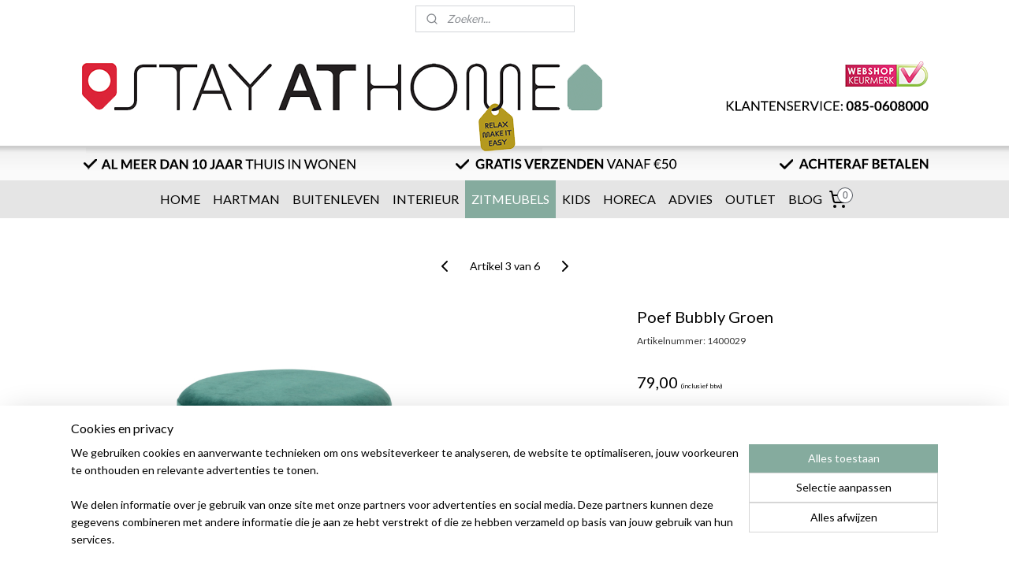

--- FILE ---
content_type: text/html; charset=UTF-8
request_url: https://www.stayathome.nl/a-77274557/hockers-poefs/poef-bubbly-groen/
body_size: 25163
content:
<!DOCTYPE html>
<!--[if lt IE 7]>
<html lang="nl"
      class="no-js lt-ie9 lt-ie8 lt-ie7 secure"> <![endif]-->
<!--[if IE 7]>
<html lang="nl"
      class="no-js lt-ie9 lt-ie8 is-ie7 secure"> <![endif]-->
<!--[if IE 8]>
<html lang="nl"
      class="no-js lt-ie9 is-ie8 secure"> <![endif]-->
<!--[if gt IE 8]><!-->
<html lang="nl" class="no-js secure">
<!--<![endif]-->
<head prefix="og: http://ogp.me/ns#">
    <meta http-equiv="Content-Type" content="text/html; charset=UTF-8"/>

    <title>Poef Bubbly Groen | HOCKERS &amp; POEFS | STAYATHOME</title>
    <meta name="robots" content="noarchive"/>
    <meta name="robots" content="index,follow,noodp,noydir"/>
    
    <meta name="verify-v1" content="vpIxd9DHkGpO1vbaIH4S3dqmj7Toj6NG4461KHuIZWc"/>
        <meta name="google-site-verification" content="vpIxd9DHkGpO1vbaIH4S3dqmj7Toj6NG4461KHuIZWc"/>
    <meta name="viewport" content="width=device-width, initial-scale=1.0"/>
    <meta name="revisit-after" content="1 days"/>
    <meta name="generator" content="Mijnwebwinkel"/>
    <meta name="web_author" content="https://www.mijnwebwinkel.nl/"/>

    

    <meta property="og:site_name" content="STAYATHOME"/>

        <meta property="og:title" content="Poef Bubbly Groen"/>
    <meta property="og:description" content="Poef Bubbly Groen ."/>
    <meta property="og:type" content="product"/>
    <meta property="og:image" content="https://cdn.myonlinestore.eu/93e1dc7f-6be1-11e9-a722-44a8421b9960/image/cache/article/29cfd1571381079c93e3328a060954875c87c89f.jpg"/>
        <meta property="og:image" content="https://cdn.myonlinestore.eu/93e1dc7f-6be1-11e9-a722-44a8421b9960/image/cache/article/e96412c44fe91bb86472aa44d89f907cdb385ae9.jpg"/>
        <meta property="og:image" content="https://cdn.myonlinestore.eu/93e1dc7f-6be1-11e9-a722-44a8421b9960/image/cache/article/4a37555508ba26b39571576d1311723b777f816f.jpg"/>
        <meta property="og:url" content="https://www.stayathome.nl/a-77263718/zitmeubels/poef-bubbly-groen/"/>

    <link rel="preload" as="style" href="https://static.myonlinestore.eu/assets/../js/fancybox/jquery.fancybox.css?20260127102802"
          onload="this.onload=null;this.rel='stylesheet'">
    <noscript>
        <link rel="stylesheet" href="https://static.myonlinestore.eu/assets/../js/fancybox/jquery.fancybox.css?20260127102802">
    </noscript>

    <link rel="stylesheet" type="text/css" href="https://asset.myonlinestore.eu/7yDf3rVfq2EAp2KbfizFO2E6d0CfEXB.css"/>

    <link rel="preload" as="style" href="https://static.myonlinestore.eu/assets/../fonts/fontawesome-6.4.2/css/fontawesome.min.css?20260127102802"
          onload="this.onload=null;this.rel='stylesheet'">
    <link rel="preload" as="style" href="https://static.myonlinestore.eu/assets/../fonts/fontawesome-6.4.2/css/solid.min.css?20260127102802"
          onload="this.onload=null;this.rel='stylesheet'">
    <link rel="preload" as="style" href="https://static.myonlinestore.eu/assets/../fonts/fontawesome-6.4.2/css/brands.min.css?20260127102802"
          onload="this.onload=null;this.rel='stylesheet'">
    <link rel="preload" as="style" href="https://static.myonlinestore.eu/assets/../fonts/fontawesome-6.4.2/css/v4-shims.min.css?20260127102802"
          onload="this.onload=null;this.rel='stylesheet'">
    <noscript>
        <link rel="stylesheet" href="https://static.myonlinestore.eu/assets/../fonts/font-awesome-4.1.0/css/font-awesome.4.1.0.min.css?20260127102802">
    </noscript>

    <link rel="preconnect" href="https://static.myonlinestore.eu/" crossorigin />
    <link rel="dns-prefetch" href="https://static.myonlinestore.eu/" />
    <link rel="preconnect" href="https://cdn.myonlinestore.eu" crossorigin />
    <link rel="dns-prefetch" href="https://cdn.myonlinestore.eu" />

    <script type="text/javascript" src="https://static.myonlinestore.eu/assets/../js/modernizr.js?20260127102802"></script>
        
    <link rel="canonical" href="https://www.stayathome.nl/a-77263718/zitmeubels/poef-bubbly-groen/"/>
    <link rel="icon" type="image/png" href="https://cdn.myonlinestore.eu/93e1dc7f-6be1-11e9-a722-44a8421b9960/favicon-16x16.png?t=1769685885"
              sizes="16x16"/>
    <link rel="icon" type="image/png" href="https://cdn.myonlinestore.eu/93e1dc7f-6be1-11e9-a722-44a8421b9960/favicon-32x32.png?t=1769685885"
              sizes="32x32"/>
    <link rel="icon" type="image/png" href="https://cdn.myonlinestore.eu/93e1dc7f-6be1-11e9-a722-44a8421b9960/favicon-96x96.png?t=1769685885"
              sizes="96x96"/>
    <script>
        var _rollbarConfig = {
        accessToken: 'd57a2075769e4401ab611d78421f1c89',
        captureUncaught: false,
        captureUnhandledRejections: false,
        verbose: false,
        payload: {
            environment: 'prod',
            person: {
                id: 149413,
            },
            ignoredMessages: [
                'request aborted',
                'network error',
                'timeout'
            ]
        },
        reportLevel: 'error'
    };
    // Rollbar Snippet
    !function(r){var e={};function o(n){if(e[n])return e[n].exports;var t=e[n]={i:n,l:!1,exports:{}};return r[n].call(t.exports,t,t.exports,o),t.l=!0,t.exports}o.m=r,o.c=e,o.d=function(r,e,n){o.o(r,e)||Object.defineProperty(r,e,{enumerable:!0,get:n})},o.r=function(r){"undefined"!=typeof Symbol&&Symbol.toStringTag&&Object.defineProperty(r,Symbol.toStringTag,{value:"Module"}),Object.defineProperty(r,"__esModule",{value:!0})},o.t=function(r,e){if(1&e&&(r=o(r)),8&e)return r;if(4&e&&"object"==typeof r&&r&&r.__esModule)return r;var n=Object.create(null);if(o.r(n),Object.defineProperty(n,"default",{enumerable:!0,value:r}),2&e&&"string"!=typeof r)for(var t in r)o.d(n,t,function(e){return r[e]}.bind(null,t));return n},o.n=function(r){var e=r&&r.__esModule?function(){return r.default}:function(){return r};return o.d(e,"a",e),e},o.o=function(r,e){return Object.prototype.hasOwnProperty.call(r,e)},o.p="",o(o.s=0)}([function(r,e,o){var n=o(1),t=o(4);_rollbarConfig=_rollbarConfig||{},_rollbarConfig.rollbarJsUrl=_rollbarConfig.rollbarJsUrl||"https://cdnjs.cloudflare.com/ajax/libs/rollbar.js/2.14.4/rollbar.min.js",_rollbarConfig.async=void 0===_rollbarConfig.async||_rollbarConfig.async;var a=n.setupShim(window,_rollbarConfig),l=t(_rollbarConfig);window.rollbar=n.Rollbar,a.loadFull(window,document,!_rollbarConfig.async,_rollbarConfig,l)},function(r,e,o){var n=o(2);function t(r){return function(){try{return r.apply(this,arguments)}catch(r){try{console.error("[Rollbar]: Internal error",r)}catch(r){}}}}var a=0;function l(r,e){this.options=r,this._rollbarOldOnError=null;var o=a++;this.shimId=function(){return o},"undefined"!=typeof window&&window._rollbarShims&&(window._rollbarShims[o]={handler:e,messages:[]})}var i=o(3),s=function(r,e){return new l(r,e)},d=function(r){return new i(s,r)};function c(r){return t(function(){var e=Array.prototype.slice.call(arguments,0),o={shim:this,method:r,args:e,ts:new Date};window._rollbarShims[this.shimId()].messages.push(o)})}l.prototype.loadFull=function(r,e,o,n,a){var l=!1,i=e.createElement("script"),s=e.getElementsByTagName("script")[0],d=s.parentNode;i.crossOrigin="",i.src=n.rollbarJsUrl,o||(i.async=!0),i.onload=i.onreadystatechange=t(function(){if(!(l||this.readyState&&"loaded"!==this.readyState&&"complete"!==this.readyState)){i.onload=i.onreadystatechange=null;try{d.removeChild(i)}catch(r){}l=!0,function(){var e;if(void 0===r._rollbarDidLoad){e=new Error("rollbar.js did not load");for(var o,n,t,l,i=0;o=r._rollbarShims[i++];)for(o=o.messages||[];n=o.shift();)for(t=n.args||[],i=0;i<t.length;++i)if("function"==typeof(l=t[i])){l(e);break}}"function"==typeof a&&a(e)}()}}),d.insertBefore(i,s)},l.prototype.wrap=function(r,e,o){try{var n;if(n="function"==typeof e?e:function(){return e||{}},"function"!=typeof r)return r;if(r._isWrap)return r;if(!r._rollbar_wrapped&&(r._rollbar_wrapped=function(){o&&"function"==typeof o&&o.apply(this,arguments);try{return r.apply(this,arguments)}catch(o){var e=o;throw e&&("string"==typeof e&&(e=new String(e)),e._rollbarContext=n()||{},e._rollbarContext._wrappedSource=r.toString(),window._rollbarWrappedError=e),e}},r._rollbar_wrapped._isWrap=!0,r.hasOwnProperty))for(var t in r)r.hasOwnProperty(t)&&(r._rollbar_wrapped[t]=r[t]);return r._rollbar_wrapped}catch(e){return r}};for(var p="log,debug,info,warn,warning,error,critical,global,configure,handleUncaughtException,handleAnonymousErrors,handleUnhandledRejection,captureEvent,captureDomContentLoaded,captureLoad".split(","),u=0;u<p.length;++u)l.prototype[p[u]]=c(p[u]);r.exports={setupShim:function(r,e){if(r){var o=e.globalAlias||"Rollbar";if("object"==typeof r[o])return r[o];r._rollbarShims={},r._rollbarWrappedError=null;var a=new d(e);return t(function(){e.captureUncaught&&(a._rollbarOldOnError=r.onerror,n.captureUncaughtExceptions(r,a,!0),e.wrapGlobalEventHandlers&&n.wrapGlobals(r,a,!0)),e.captureUnhandledRejections&&n.captureUnhandledRejections(r,a,!0);var t=e.autoInstrument;return!1!==e.enabled&&(void 0===t||!0===t||"object"==typeof t&&t.network)&&r.addEventListener&&(r.addEventListener("load",a.captureLoad.bind(a)),r.addEventListener("DOMContentLoaded",a.captureDomContentLoaded.bind(a))),r[o]=a,a})()}},Rollbar:d}},function(r,e){function o(r,e,o){if(e.hasOwnProperty&&e.hasOwnProperty("addEventListener")){for(var n=e.addEventListener;n._rollbarOldAdd&&n.belongsToShim;)n=n._rollbarOldAdd;var t=function(e,o,t){n.call(this,e,r.wrap(o),t)};t._rollbarOldAdd=n,t.belongsToShim=o,e.addEventListener=t;for(var a=e.removeEventListener;a._rollbarOldRemove&&a.belongsToShim;)a=a._rollbarOldRemove;var l=function(r,e,o){a.call(this,r,e&&e._rollbar_wrapped||e,o)};l._rollbarOldRemove=a,l.belongsToShim=o,e.removeEventListener=l}}r.exports={captureUncaughtExceptions:function(r,e,o){if(r){var n;if("function"==typeof e._rollbarOldOnError)n=e._rollbarOldOnError;else if(r.onerror){for(n=r.onerror;n._rollbarOldOnError;)n=n._rollbarOldOnError;e._rollbarOldOnError=n}e.handleAnonymousErrors();var t=function(){var o=Array.prototype.slice.call(arguments,0);!function(r,e,o,n){r._rollbarWrappedError&&(n[4]||(n[4]=r._rollbarWrappedError),n[5]||(n[5]=r._rollbarWrappedError._rollbarContext),r._rollbarWrappedError=null);var t=e.handleUncaughtException.apply(e,n);o&&o.apply(r,n),"anonymous"===t&&(e.anonymousErrorsPending+=1)}(r,e,n,o)};o&&(t._rollbarOldOnError=n),r.onerror=t}},captureUnhandledRejections:function(r,e,o){if(r){"function"==typeof r._rollbarURH&&r._rollbarURH.belongsToShim&&r.removeEventListener("unhandledrejection",r._rollbarURH);var n=function(r){var o,n,t;try{o=r.reason}catch(r){o=void 0}try{n=r.promise}catch(r){n="[unhandledrejection] error getting `promise` from event"}try{t=r.detail,!o&&t&&(o=t.reason,n=t.promise)}catch(r){}o||(o="[unhandledrejection] error getting `reason` from event"),e&&e.handleUnhandledRejection&&e.handleUnhandledRejection(o,n)};n.belongsToShim=o,r._rollbarURH=n,r.addEventListener("unhandledrejection",n)}},wrapGlobals:function(r,e,n){if(r){var t,a,l="EventTarget,Window,Node,ApplicationCache,AudioTrackList,ChannelMergerNode,CryptoOperation,EventSource,FileReader,HTMLUnknownElement,IDBDatabase,IDBRequest,IDBTransaction,KeyOperation,MediaController,MessagePort,ModalWindow,Notification,SVGElementInstance,Screen,TextTrack,TextTrackCue,TextTrackList,WebSocket,WebSocketWorker,Worker,XMLHttpRequest,XMLHttpRequestEventTarget,XMLHttpRequestUpload".split(",");for(t=0;t<l.length;++t)r[a=l[t]]&&r[a].prototype&&o(e,r[a].prototype,n)}}}},function(r,e){function o(r,e){this.impl=r(e,this),this.options=e,function(r){for(var e=function(r){return function(){var e=Array.prototype.slice.call(arguments,0);if(this.impl[r])return this.impl[r].apply(this.impl,e)}},o="log,debug,info,warn,warning,error,critical,global,configure,handleUncaughtException,handleAnonymousErrors,handleUnhandledRejection,_createItem,wrap,loadFull,shimId,captureEvent,captureDomContentLoaded,captureLoad".split(","),n=0;n<o.length;n++)r[o[n]]=e(o[n])}(o.prototype)}o.prototype._swapAndProcessMessages=function(r,e){var o,n,t;for(this.impl=r(this.options);o=e.shift();)n=o.method,t=o.args,this[n]&&"function"==typeof this[n]&&("captureDomContentLoaded"===n||"captureLoad"===n?this[n].apply(this,[t[0],o.ts]):this[n].apply(this,t));return this},r.exports=o},function(r,e){r.exports=function(r){return function(e){if(!e&&!window._rollbarInitialized){for(var o,n,t=(r=r||{}).globalAlias||"Rollbar",a=window.rollbar,l=function(r){return new a(r)},i=0;o=window._rollbarShims[i++];)n||(n=o.handler),o.handler._swapAndProcessMessages(l,o.messages);window[t]=n,window._rollbarInitialized=!0}}}}]);
    // End Rollbar Snippet
    </script>
    <script defer type="text/javascript" src="https://static.myonlinestore.eu/assets/../js/jquery.min.js?20260127102802"></script><script defer type="text/javascript" src="https://static.myonlinestore.eu/assets/../js/mww/shop.js?20260127102802"></script><script defer type="text/javascript" src="https://static.myonlinestore.eu/assets/../js/mww/shop/category.js?20260127102802"></script><script defer type="text/javascript" src="https://static.myonlinestore.eu/assets/../js/fancybox/jquery.fancybox.pack.js?20260127102802"></script><script defer type="text/javascript" src="https://static.myonlinestore.eu/assets/../js/fancybox/jquery.fancybox-thumbs.js?20260127102802"></script><script defer type="text/javascript" src="https://static.myonlinestore.eu/assets/../js/mww/image.js?20260127102802"></script><script defer type="text/javascript" src="https://static.myonlinestore.eu/assets/../js/mww/shop/article.js?20260127102802"></script><script defer type="text/javascript" src="https://static.myonlinestore.eu/assets/../js/mww/product/product.js?20260127102802"></script><script defer type="text/javascript" src="https://static.myonlinestore.eu/assets/../js/mww/product/product.configurator.js?20260127102802"></script><script defer type="text/javascript"
                src="https://static.myonlinestore.eu/assets/../js/mww/product/product.configurator.validator.js?20260127102802"></script><script defer type="text/javascript" src="https://static.myonlinestore.eu/assets/../js/mww/product/product.main.js?20260127102802"></script><script defer type="text/javascript" src="https://static.myonlinestore.eu/assets/../js/mww/navigation.js?20260127102802"></script><script defer type="text/javascript" src="https://static.myonlinestore.eu/assets/../js/delay.js?20260127102802"></script><script defer type="text/javascript" src="https://static.myonlinestore.eu/assets/../js/mww/ajax.js?20260127102802"></script><script defer type="text/javascript" src="https://static.myonlinestore.eu/assets/../js/foundation/foundation.min.js?20260127102802"></script><script defer type="text/javascript" src="https://static.myonlinestore.eu/assets/../js/foundation/foundation/foundation.topbar.js?20260127102802"></script><script defer type="text/javascript" src="https://static.myonlinestore.eu/assets/../js/foundation/foundation/foundation.tooltip.js?20260127102802"></script><script defer type="text/javascript" src="https://static.myonlinestore.eu/assets/../js/mww/deferred.js?20260127102802"></script>
        <script src="https://static.myonlinestore.eu/assets/webpack/bootstrapper.ce10832e.js"></script>
    
    <script src="https://static.myonlinestore.eu/assets/webpack/vendor.85ea91e8.js" defer></script><script src="https://static.myonlinestore.eu/assets/webpack/main.c5872b2c.js" defer></script>
    
    <script src="https://static.myonlinestore.eu/assets/webpack/webcomponents.377dc92a.js" defer></script>
    
    <script src="https://static.myonlinestore.eu/assets/webpack/render.8395a26c.js" defer></script>

    <script>
        window.bootstrapper.add(new Strap('marketingScripts', []));
    </script>
        <script>
  window.dataLayer = window.dataLayer || [];

  function gtag() {
    dataLayer.push(arguments);
  }

    gtag(
    "consent",
    "default",
    {
      "ad_storage": "denied",
      "ad_user_data": "denied",
      "ad_personalization": "denied",
      "analytics_storage": "denied",
      "security_storage": "granted",
      "personalization_storage": "denied",
      "functionality_storage": "denied",
    }
  );

  gtag("js", new Date());
  gtag("config", 'G-HSRC51ENF9', { "groups": "myonlinestore" });gtag("config", 'G-FHNQM1MRTK');</script>
<script async src="https://www.googletagmanager.com/gtag/js?id=G-HSRC51ENF9"></script>
        <script>
        
    </script>
        
<script>
    var marketingStrapId = 'marketingScripts'
    var marketingScripts = window.bootstrapper.use(marketingStrapId);

    if (marketingScripts === null) {
        marketingScripts = [];
    }

    
    window.bootstrapper.update(new Strap(marketingStrapId, marketingScripts));
</script>
    <noscript>
        <style>ul.products li {
                opacity: 1 !important;
            }</style>
    </noscript>

            <script>
                (function (w, d, s, l, i) {
            w[l] = w[l] || [];
            w[l].push({
                'gtm.start':
                    new Date().getTime(), event: 'gtm.js'
            });
            var f = d.getElementsByTagName(s)[0],
                j = d.createElement(s), dl = l != 'dataLayer' ? '&l=' + l : '';
            j.async = true;
            j.src =
                'https://www.googletagmanager.com/gtm.js?id=' + i + dl;
            f.parentNode.insertBefore(j, f);
        })(window, document, 'script', 'dataLayer', 'GTM-MSQ3L6L');
                (function (w, d, s, l, i) {
            w[l] = w[l] || [];
            w[l].push({
                'gtm.start':
                    new Date().getTime(), event: 'gtm.js'
            });
            var f = d.getElementsByTagName(s)[0],
                j = d.createElement(s), dl = l != 'dataLayer' ? '&l=' + l : '';
            j.async = true;
            j.src =
                'https://www.googletagmanager.com/gtm.js?id=' + i + dl;
            f.parentNode.insertBefore(j, f);
        })(window, document, 'script', 'dataLayer', 'GTM-PKF6N7L');
            </script>

</head>
<body    class="lang-nl_NL layout-width-1100 oneColumn">

    <noscript>
                    <iframe src="https://www.googletagmanager.com/ns.html?id=GTM-MSQ3L6L" height="0" width="0"
                    style="display:none;visibility:hidden"></iframe>
                    <iframe src="https://www.googletagmanager.com/ns.html?id=GTM-PKF6N7L" height="0" width="0"
                    style="display:none;visibility:hidden"></iframe>
            </noscript>


<header>
    <a tabindex="0" id="skip-link" class="button screen-reader-text" href="#content">Spring naar de hoofdtekst</a>
</header>


<div id="react_element__filter"></div>

<div class="site-container">
    <div class="inner-wrap">
                    <nav class="tab-bar mobile-navigation custom-topbar ">
    <section class="left-button" style="display: none;">
        <a class="mobile-nav-button"
           href="#" data-react-trigger="mobile-navigation-toggle">
                <div   
    aria-hidden role="img"
    class="icon icon--sf-menu
        "
    >
    <svg><use xlink:href="#sf-menu"></use></svg>
    </div>
&#160;
                <span>Menu</span>        </a>
    </section>
    <section class="title-section">
        <span class="title">STAYATHOME</span>
    </section>
    <section class="right-button">

                                    
        <a href="/cart/" class="cart-icon hidden">
                <div   
    aria-hidden role="img"
    class="icon icon--sf-shopping-cart
        "
    >
    <svg><use xlink:href="#sf-shopping-cart"></use></svg>
    </div>
            <span class="cart-count" style="display: none"></span>
        </a>
    </section>
</nav>
        
        
        <div class="bg-container custom-css-container"             data-active-language="nl"
            data-current-date="29-01-2026"
            data-category-id="unknown"
            data-article-id="59274020"
            data-article-category-id="1847062"
            data-article-name="Poef Bubbly Groen"
        >
            <noscript class="no-js-message">
                <div class="inner">
                    Javascript is uitgeschakeld.


Zonder Javascript is het niet mogelijk bestellingen te plaatsen in deze webwinkel en zijn een aantal functionaliteiten niet beschikbaar.
                </div>
            </noscript>

            <div id="header">
                <div id="react_root"><!-- --></div>
                <div
                    class="header-bar-top">
                                                
<div class="row header-bar-inner" data-bar-position="top" data-options="sticky_on: large; is_hover: true; scrolltop: true;" data-topbar>
    <section class="top-bar-section">
                                    <div class="module-container search align-right2">
                    <div class="react_element__searchbox" 
    data-post-url="/search/" 
    data-search-phrase=""></div>

                </div>
                        </section>
</div>

                                    </div>

                



<sf-header-image
    class="web-component"
    header-element-height="181px"
    align="center"
    store-name="STAYATHOME"
    store-url="https://www.stayathome.nl/"
    background-image-url="https://cdn.myonlinestore.eu/93e1dc7f-6be1-11e9-a722-44a8421b9960/nl_NL_image_header_4.png?t=1769685885"
    mobile-background-image-url=""
    logo-custom-width=""
    logo-custom-height=""
    page-column-width="1100"
    style="
        height: 181px;

        --background-color: transparent;
        --background-height: 181px;
        --background-aspect-ratio: 12.154696132597;
        --scaling-background-aspect-ratio: 6.0773480662983;
        --mobile-background-height: 0px;
        --mobile-background-aspect-ratio: 1;
        --color: #000000;
        --logo-custom-width: auto;
        --logo-custom-height: auto;
        --logo-aspect-ratio: 1
        ">
    </sf-header-image>
                <div class="header-bar-bottom sticky">
                                                
<div class="row header-bar-inner" data-bar-position="header" data-options="sticky_on: large; is_hover: true; scrolltop: true;" data-topbar>
    <section class="top-bar-section">
                                    <nav class="module-container navigation  align-left">
                    <ul>
                            




<li class="">
            <a href="https://www.stayathome.nl/" class="no_underline">
            HOME
                    </a>

                                </li>
    

    


<li class="has-dropdown">
            <a href="https://www.stayathome.nl/c-6297618/hartman/" class="no_underline">
            HARTMAN
                    </a>

                                    <ul class="dropdown">
                        




<li class="">
            <a href="https://www.stayathome.nl/c-7458909/hartman-tubb/" class="no_underline">
            HARTMAN TUBB
                    </a>

                                </li>
    

    


<li class="has-dropdown">
            <a href="https://www.stayathome.nl/c-2423241/hartman-tuinmeubelen/" class="no_underline">
            HARTMAN TUINMEUBELEN
                    </a>

                                    <ul class="dropdown">
                        

    


<li class="has-dropdown">
            <a href="https://www.stayathome.nl/c-5752625/hartman-tuintafels/" class="no_underline">
            HARTMAN TUINTAFELS
                    </a>

                                    <ul class="dropdown">
                        




<li class="">
            <a href="https://www.stayathome.nl/c-7199323/ovaal-en-rond/" class="no_underline">
            OVAAL EN ROND
                    </a>

                                </li>
    




<li class="">
            <a href="https://www.stayathome.nl/c-7199332/rechthoek/" class="no_underline">
            RECHTHOEK
                    </a>

                                </li>
    




<li class="">
            <a href="https://www.stayathome.nl/c-7199338/bartafels/" class="no_underline">
            BARTAFELS
                    </a>

                                </li>
    




<li class="">
            <a href="https://www.stayathome.nl/c-7199341/bistrotafels/" class="no_underline">
            BISTROTAFELS
                    </a>

                                </li>
    




<li class="">
            <a href="https://www.stayathome.nl/c-7199344/klaptafels/" class="no_underline">
            KLAPTAFELS
                    </a>

                                </li>
    




<li class="">
            <a href="https://www.stayathome.nl/c-7199335/loungetafels/" class="no_underline">
            LOUNGETAFELS
                    </a>

                                </li>
                </ul>
                        </li>
    

    


<li class="has-dropdown">
            <a href="https://www.stayathome.nl/c-7194406/hartman-dining-tuinstoelen/" class="no_underline">
            HARTMAN DINING TUINSTOELEN
                    </a>

                                    <ul class="dropdown">
                        




<li class="">
            <a href="https://www.stayathome.nl/c-7356134/hartman-tubb/" class="no_underline">
            HARTMAN TUBB
                    </a>

                                </li>
    




<li class="">
            <a href="https://www.stayathome.nl/c-5753849/hartman-sophie/" class="no_underline">
            HARTMAN SOPHIE
                    </a>

                                </li>
    




<li class="">
            <a href="https://www.stayathome.nl/c-7194484/hartman-le-soleil/" class="no_underline">
            HARTMAN LE SOLEIL
                    </a>

                                </li>
    




<li class="">
            <a href="https://www.stayathome.nl/c-7194409/hartman-delphine/" class="no_underline">
            HARTMAN DELPHINE
                    </a>

                                </li>
    




<li class="">
            <a href="https://www.stayathome.nl/c-7194523/hartman-jill/" class="no_underline">
            HARTMAN JILL
                    </a>

                                </li>
    




<li class="">
            <a href="https://www.stayathome.nl/c-7194640/hartman-amalia/" class="no_underline">
            HARTMAN AMALIA
                    </a>

                                </li>
    




<li class="">
            <a href="https://www.stayathome.nl/c-7232877/hartman-evelyn/" class="no_underline">
            HARTMAN EVELYN
                    </a>

                                </li>
                </ul>
                        </li>
    




<li class="">
            <a href="https://www.stayathome.nl/c-7194673/hartman-loungestoelen/" class="no_underline">
            HARTMAN LOUNGESTOELEN
                    </a>

                                </li>
    




<li class="">
            <a href="https://www.stayathome.nl/c-6507522/hartman-verstelbare-tuinstoelen/" class="no_underline">
            HARTMAN VERSTELBARE TUINSTOELEN
                    </a>

                                </li>
    




<li class="">
            <a href="https://www.stayathome.nl/c-6507786/hartman-ligbedden/" class="no_underline">
            HARTMAN LIGBEDDEN
                    </a>

                                </li>
                </ul>
                        </li>
    

    


<li class="has-dropdown">
            <a href="https://www.stayathome.nl/c-5603976/hartman-tuinkussens/" class="no_underline">
            HARTMAN TUINKUSSENS 
                    </a>

                                    <ul class="dropdown">
                        

    


<li class="has-dropdown">
            <a href="https://www.stayathome.nl/c-7191112/hartman-kuipstoel-kussen/" class="no_underline">
            HARTMAN KUIPSTOEL KUSSEN
                    </a>

                                    <ul class="dropdown">
                        




<li class="">
            <a href="https://www.stayathome.nl/c-5322130/hartman-sophie-stoelkussen/" class="no_underline">
            HARTMAN SOPHIE STOELKUSSEN
                    </a>

                                </li>
    




<li class="">
            <a href="https://www.stayathome.nl/c-7191124/hartman-delphine-stoelkussen/" class="no_underline">
            HARTMAN DELPHINE STOELKUSSEN
                    </a>

                                </li>
                </ul>
                        </li>
    




<li class="">
            <a href="https://www.stayathome.nl/c-5603989/hartman-tuinkussen-lage-rug/" class="no_underline">
            HARTMAN TUINKUSSEN LAGE RUG
                    </a>

                                </li>
    




<li class="">
            <a href="https://www.stayathome.nl/c-5603982/hartman-tuinkussen-hoge-rug/" class="no_underline">
            HARTMAN TUINKUSSEN HOGE RUG
                    </a>

                                </li>
    




<li class="">
            <a href="https://www.stayathome.nl/c-5603991/hartman-ligbedkussen/" class="no_underline">
            HARTMAN LIGBEDKUSSEN
                    </a>

                                </li>
    

    


<li class="has-dropdown">
            <a href="https://www.stayathome.nl/c-6508710/hartman-sierkussen/" class="no_underline">
            HARTMAN SIERKUSSEN
                    </a>

                                    <ul class="dropdown">
                        




<li class="">
            <a href="https://www.stayathome.nl/c-7192390/hartman-sierkussen-rond/" class="no_underline">
            HARTMAN SIERKUSSEN ROND
                    </a>

                                </li>
                </ul>
                        </li>
    




<li class="">
            <a href="https://www.stayathome.nl/c-6528780/hartman-lendekussen/" class="no_underline">
            HARTMAN LENDEKUSSEN
                    </a>

                                </li>
    




<li class="">
            <a href="https://www.stayathome.nl/c-7474899/hartman-rotan-kussens/" class="no_underline">
            HARTMAN ROTAN KUSSENS
                    </a>

                                </li>
                </ul>
                        </li>
    

    


<li class="has-dropdown">
            <a href="https://www.stayathome.nl/c-6405475/hartman-loungesets/" class="no_underline">
            HARTMAN LOUNGESETS
                    </a>

                                    <ul class="dropdown">
                        




<li class="">
            <a href="https://www.stayathome.nl/c-7359749/hartman-ibiza-loungeset/" class="no_underline">
            HARTMAN IBIZA LOUNGESET
                    </a>

                                </li>
                </ul>
                        </li>
    




<li class="">
            <a href="https://www.stayathome.nl/c-7195039/hartman-parasols/" class="no_underline">
            HARTMAN PARASOLS
                    </a>

                                </li>
    

    


<li class="has-dropdown">
            <a href="https://www.stayathome.nl/c-6514584/hartman-overig/" class="no_underline">
            HARTMAN OVERIG
                    </a>

                                    <ul class="dropdown">
                        




<li class="">
            <a href="https://www.stayathome.nl/c-6514605/hartman-plaids/" class="no_underline">
            HARTMAN PLAIDS
                    </a>

                                </li>
    




<li class="">
            <a href="https://www.stayathome.nl/c-6601248/hartman-parasolhoezen/" class="no_underline">
            HARTMAN PARASOLHOEZEN
                    </a>

                                </li>
                </ul>
                        </li>
    

    


<li class="has-dropdown">
            <a href="https://www.stayathome.nl/c-6304773/hartman-onderhoud/" class="no_underline">
            HARTMAN ONDERHOUD
                    </a>

                                    <ul class="dropdown">
                        




<li class="">
            <a href="https://www.stayathome.nl/c-6304818/hartman-cleaners-en-protectors/" class="no_underline">
            HARTMAN CLEANERS EN PROTECTORS
                    </a>

                                </li>
    




<li class="">
            <a href="https://www.stayathome.nl/c-6397213/hartman-onderdelen/" class="no_underline">
            HARTMAN ONDERDELEN
                    </a>

                                </li>
                </ul>
                        </li>
                </ul>
                        </li>
    

    


<li class="has-dropdown">
            <a href="https://www.stayathome.nl/c-1520462/buitenleven/" class="no_underline">
            BUITENLEVEN
                    </a>

                                    <ul class="dropdown">
                        

    


<li class="has-dropdown">
            <a href="https://www.stayathome.nl/c-7504578/merken/" class="no_underline">
            MERKEN
                    </a>

                                    <ul class="dropdown">
                        

    


<li class="has-dropdown">
            <a href="https://www.stayathome.nl/c-7504581/hartman/" class="no_underline">
            HARTMAN
                    </a>

                                    <ul class="dropdown">
                        




<li class="">
            <a href="https://www.stayathome.nl/c-7504674/hartman-tuinstoelen/" class="no_underline">
            HARTMAN TUINSTOELEN
                    </a>

                                </li>
    




<li class="">
            <a href="https://www.stayathome.nl/c-7504677/hartman-tuintafels/" class="no_underline">
            HARTMAN TUINTAFELS
                    </a>

                                </li>
    




<li class="">
            <a href="https://www.stayathome.nl/c-7504680/hartman-ligbedden/" class="no_underline">
            HARTMAN LIGBEDDEN
                    </a>

                                </li>
    




<li class="">
            <a href="https://www.stayathome.nl/c-7504686/hartman-tuinkussens/" class="no_underline">
            HARTMAN TUINKUSSENS
                    </a>

                                </li>
    




<li class="">
            <a href="https://www.stayathome.nl/c-7504689/hartman-loungesets/" class="no_underline">
            HARTMAN LOUNGESETS
                    </a>

                                </li>
    




<li class="">
            <a href="https://www.stayathome.nl/c-7504692/hartman-parasols/" class="no_underline">
            HARTMAN PARASOLS
                    </a>

                                </li>
    




<li class="">
            <a href="https://www.stayathome.nl/c-7504695/hartman-overig/" class="no_underline">
            HARTMAN OVERIG
                    </a>

                                </li>
                </ul>
                        </li>
    

    


<li class="has-dropdown">
            <a href="https://www.stayathome.nl/c-7481022/garden-impressions/" class="no_underline">
            GARDEN IMPRESSIONS
                    </a>

                                    <ul class="dropdown">
                        




<li class="">
            <a href="https://www.stayathome.nl/c-7504698/garden-impressions-tuinstoelen/" class="no_underline">
            GARDEN IMPRESSIONS TUINSTOELEN
                    </a>

                                </li>
    




<li class="">
            <a href="https://www.stayathome.nl/c-7504701/garden-impressions-tuintafels/" class="no_underline">
            GARDEN IMPRESSIONS TUINTAFELS
                    </a>

                                </li>
    




<li class="">
            <a href="https://www.stayathome.nl/c-7504704/garden-impressions-loungesets/" class="no_underline">
            GARDEN IMPRESSIONS LOUNGESETS
                    </a>

                                </li>
    




<li class="">
            <a href="https://www.stayathome.nl/c-7504707/garden-impressions-parasols/" class="no_underline">
            GARDEN IMPRESSIONS PARASOLS
                    </a>

                                </li>
                </ul>
                        </li>
    




<li class="">
            <a href="https://www.stayathome.nl/c-7504584/siesta/" class="no_underline">
            SIËSTA
                    </a>

                                </li>
    




<li class="">
            <a href="https://www.stayathome.nl/c-7504590/platinum-aerocover/" class="no_underline">
            PLATINUM AEROCOVER
                    </a>

                                </li>
    




<li class="">
            <a href="https://www.stayathome.nl/c-7504605/shadowcomfort/" class="no_underline">
            SHADOWCOMFORT
                    </a>

                                </li>
    




<li class="">
            <a href="https://www.stayathome.nl/c-7286049/happy-cocooning/" class="no_underline">
            HAPPY COCOONING
                    </a>

                                </li>
    




<li class="">
            <a href="https://www.stayathome.nl/c-7472919/bonfeu/" class="no_underline">
            BONFEU
                    </a>

                                </li>
    




<li class="">
            <a href="https://www.stayathome.nl/c-7341691/tenderflame/" class="no_underline">
            TENDERFLAME
                    </a>

                                </li>
    




<li class="">
            <a href="https://www.stayathome.nl/c-7516572/veba-tuinmeubelen/" class="no_underline">
            VEBA TUINMEUBELEN
                    </a>

                                </li>
                </ul>
                        </li>
    

    


<li class="has-dropdown">
            <a href="https://www.stayathome.nl/c-6695312/tuinstoelen/" class="no_underline">
            TUINSTOELEN
                    </a>

                                    <ul class="dropdown">
                        




<li class="">
            <a href="https://www.stayathome.nl/c-1950773/siesta-air-tuinstoel/" class="no_underline">
            SIËSTA AIR TUINSTOEL
                    </a>

                                </li>
    




<li class="">
            <a href="https://www.stayathome.nl/c-1636612/siesta-box-tuinstoel/" class="no_underline">
            SIËSTA BOX TUINSTOEL
                    </a>

                                </li>
    




<li class="">
            <a href="https://www.stayathome.nl/c-1636618/siesta-diva-tuinstoel/" class="no_underline">
            SIËSTA DIVA TUINSTOEL
                    </a>

                                </li>
    




<li class="">
            <a href="https://www.stayathome.nl/c-1636611/siesta-maya-tuinstoel/" class="no_underline">
            SIËSTA MAYA TUINSTOEL
                    </a>

                                </li>
    




<li class="">
            <a href="https://www.stayathome.nl/c-6450415/siesta-loft-tuinstoel/" class="no_underline">
            SIËSTA LOFT TUINSTOEL
                    </a>

                                </li>
    




<li class="">
            <a href="https://www.stayathome.nl/c-6452296/siesta-ares-tuinstoel/" class="no_underline">
            SIËSTA ARES TUINSTOEL
                    </a>

                                </li>
    




<li class="">
            <a href="https://www.stayathome.nl/c-7229625/hartman-tuinstoelen/" class="no_underline">
            HARTMAN TUINSTOELEN
                    </a>

                                </li>
                </ul>
                        </li>
    

    


<li class="has-dropdown">
            <a href="https://www.stayathome.nl/c-4154342/tuinkussens/" class="no_underline">
            TUINKUSSENS
                    </a>

                                    <ul class="dropdown">
                        




<li class="">
            <a href="https://www.stayathome.nl/c-2544142/kussens-box-tuinstoel/" class="no_underline">
            KUSSENS BOX TUINSTOEL
                    </a>

                                </li>
    




<li class="">
            <a href="https://www.stayathome.nl/c-3062499/kussens-driade-toy-stoel/" class="no_underline">
            KUSSENS DRIADE TOY STOEL
                    </a>

                                </li>
    




<li class="">
            <a href="https://www.stayathome.nl/c-6695435/hartman-tuinkussens/" class="no_underline">
            HARTMAN TUINKUSSENS
                    </a>

                                </li>
    




<li class="">
            <a href="https://www.stayathome.nl/c-4154630/led-kussens/" class="no_underline">
            LED KUSSENS
                    </a>

                                </li>
                </ul>
                        </li>
    

    


<li class="has-dropdown">
            <a href="https://www.stayathome.nl/c-6695318/tuintafels/" class="no_underline">
            TUINTAFELS
                    </a>

                                    <ul class="dropdown">
                        




<li class="">
            <a href="https://www.stayathome.nl/c-7229601/tuintafel-ovaal-en-rond/" class="no_underline">
            TUINTAFEL OVAAL EN ROND
                    </a>

                                </li>
    




<li class="">
            <a href="https://www.stayathome.nl/c-7229607/tuintafel-rechthoek/" class="no_underline">
            TUINTAFEL RECHTHOEK
                    </a>

                                </li>
    




<li class="">
            <a href="https://www.stayathome.nl/c-7229610/tuintafel-lounge/" class="no_underline">
            TUINTAFEL LOUNGE
                    </a>

                                </li>
    




<li class="">
            <a href="https://www.stayathome.nl/c-7229613/bartafel/" class="no_underline">
            BARTAFEL
                    </a>

                                </li>
    




<li class="">
            <a href="https://www.stayathome.nl/c-7229616/tuintafel-bistro/" class="no_underline">
            TUINTAFEL BISTRO
                    </a>

                                </li>
    




<li class="">
            <a href="https://www.stayathome.nl/c-7229622/tuintafel-inklapbaar/" class="no_underline">
            TUINTAFEL INKLAPBAAR
                    </a>

                                </li>
                </ul>
                        </li>
    




<li class="">
            <a href="https://www.stayathome.nl/c-7232754/tuinsets/" class="no_underline">
            TUINSETS
                    </a>

                                </li>
    




<li class="">
            <a href="https://www.stayathome.nl/c-7242029/ligbedden/" class="no_underline">
            LIGBEDDEN
                    </a>

                                </li>
    




<li class="">
            <a href="https://www.stayathome.nl/c-1950780/barkrukken/" class="no_underline">
            BARKRUKKEN
                    </a>

                                </li>
    




<li class="">
            <a href="https://www.stayathome.nl/c-6695345/tuinmeubelhoezen/" class="no_underline">
            TUINMEUBELHOEZEN
                    </a>

                                </li>
    




<li class="">
            <a href="https://www.stayathome.nl/c-7272420/schaduwdoeken/" class="no_underline">
            SCHADUWDOEKEN
                    </a>

                                </li>
    




<li class="">
            <a href="https://www.stayathome.nl/c-3370510/buitenkleden/" class="no_underline">
            BUITENKLEDEN
                    </a>

                                </li>
    




<li class="">
            <a href="https://www.stayathome.nl/c-7227828/buitenvuur/" class="no_underline">
            BUITENVUUR
                    </a>

                                </li>
    




<li class="">
            <a href="https://www.stayathome.nl/c-7467672/pergola/" class="no_underline">
            PERGOLA
                    </a>

                                </li>
                </ul>
                        </li>
    

    


<li class="has-dropdown">
            <a href="https://www.stayathome.nl/c-6695303/interieur/" class="no_underline">
            INTERIEUR
                    </a>

                                    <ul class="dropdown">
                        




<li class="">
            <a href="https://www.stayathome.nl/c-1498770/vloerkleden/" class="no_underline">
            VLOERKLEDEN
                    </a>

                                </li>
    




<li class="">
            <a href="https://www.stayathome.nl/c-7338290/sfeerhaarden/" class="no_underline">
            SFEERHAARDEN
                    </a>

                                </li>
    




<li class="">
            <a href="https://www.stayathome.nl/c-2301653/wissellijsten/" class="no_underline">
            WISSELLIJSTEN
                    </a>

                                </li>
    

    


<li class="has-dropdown">
            <a href="https://www.stayathome.nl/c-7314665/sierkaarsen/" class="no_underline">
            SIERKAARSEN
                    </a>

                                    <ul class="dropdown">
                        




<li class="">
            <a href="https://www.stayathome.nl/c-7371701/deluxe-homeart/" class="no_underline">
            DELUXE HOMEART
                    </a>

                                </li>
                </ul>
                        </li>
    

    


<li class="has-dropdown">
            <a href="https://www.stayathome.nl/c-1498759/tafels/" class="no_underline">
            TAFELS
                    </a>

                                    <ul class="dropdown">
                        




<li class="">
            <a href="https://www.stayathome.nl/c-1847173/bijzettafels-salontafels/" class="no_underline">
            BIJZETTAFELS &amp; SALONTAFELS
                    </a>

                                </li>
    




<li class="">
            <a href="https://www.stayathome.nl/c-1529017/eettafels/" class="no_underline">
            EETTAFELS
                    </a>

                                </li>
                </ul>
                        </li>
    

    


<li class="has-dropdown">
            <a href="https://www.stayathome.nl/c-1498765/verlichting/" class="no_underline">
            VERLICHTING
                    </a>

                                    <ul class="dropdown">
                        




<li class="">
            <a href="https://www.stayathome.nl/c-1586200/tafellampen/" class="no_underline">
            TAFELLAMPEN
                    </a>

                                </li>
    




<li class="">
            <a href="https://www.stayathome.nl/c-1586199/vloerlampen/" class="no_underline">
            VLOERLAMPEN
                    </a>

                                </li>
    




<li class="">
            <a href="https://www.stayathome.nl/c-1586204/hang-plafondlampen/" class="no_underline">
            HANG- &amp; PLAFONDLAMPEN
                    </a>

                                </li>
                </ul>
                        </li>
                </ul>
                        </li>
    

    
    

<li class="has-dropdown active">
            <a href="https://www.stayathome.nl/c-1498761/zitmeubels/" class="no_underline">
            ZITMEUBELS
                    </a>

                                    <ul class="dropdown">
                        




<li class="">
            <a href="https://www.stayathome.nl/c-3848606/onderdelen-voor-webbing-stoelen/" class="no_underline">
            ONDERDELEN VOOR WEBBING STOELEN
                    </a>

                                </li>
    

    


<li class="has-dropdown">
            <a href="https://www.stayathome.nl/c-1843844/eetkamerstoelen/" class="no_underline">
            EETKAMERSTOELEN
                    </a>

                                    <ul class="dropdown">
                        




<li class="">
            <a href="https://www.stayathome.nl/c-3856651/classiq-webbing-buisframestoel/" class="no_underline">
            CLASSIQ WEBBING BUISFRAMESTOEL
                    </a>

                                </li>
    




<li class="">
            <a href="https://www.stayathome.nl/c-6457906/zuiver-back-to-school/" class="no_underline">
            ZUIVER BACK TO SCHOOL
                    </a>

                                </li>
    




<li class="">
            <a href="https://www.stayathome.nl/c-6599355/zuiver-back-to-home/" class="no_underline">
            ZUIVER BACK TO HOME
                    </a>

                                </li>
    




<li class="">
            <a href="https://www.stayathome.nl/c-7326755/scala-stoelen/" class="no_underline">
            SCALA STOELEN
                    </a>

                                </li>
                </ul>
                        </li>
    




<li class="">
            <a href="https://www.stayathome.nl/c-6715922/barkrukken/" class="no_underline">
            BARKRUKKEN
                    </a>

                                </li>
    


    

<li class="active">
            <a href="https://www.stayathome.nl/c-1847062/hockers-poefs/" class="no_underline">
            HOCKERS &amp; POEFS
                    </a>

                                </li>
    




<li class="">
            <a href="https://www.stayathome.nl/c-1969599/bureaustoelen/" class="no_underline">
            BUREAUSTOELEN
                    </a>

                                </li>
    




<li class="">
            <a href="https://www.stayathome.nl/c-6916637/kinderstoelen/" class="no_underline">
            KINDERSTOELEN
                    </a>

                                </li>
    




<li class="">
            <a href="https://www.stayathome.nl/c-7326827/banken/" class="no_underline">
            BANKEN
                    </a>

                                </li>
                </ul>
                        </li>
    

    


<li class="has-dropdown">
            <a href="https://www.stayathome.nl/c-7461186/kids/" class="no_underline">
            KIDS
                    </a>

                                    <ul class="dropdown">
                        




<li class="">
            <a href="https://www.stayathome.nl/c-7589523/wisselijsten/" class="no_underline">
            WISSELIJSTEN
                    </a>

                                </li>
    




<li class="">
            <a href="https://www.stayathome.nl/c-7589526/van-dijk-toys/" class="no_underline">
            VAN DIJK TOYS
                    </a>

                                </li>
    




<li class="">
            <a href="https://www.stayathome.nl/c-7589529/kinderstoeltjes/" class="no_underline">
            KINDERSTOELTJES
                    </a>

                                </li>
                </ul>
                        </li>
    

    


<li class="has-dropdown">
            <a href="https://www.stayathome.nl/c-7467066/horeca/" class="no_underline">
            HORECA
                    </a>

                                    <ul class="dropdown">
                        




<li class="">
            <a href="https://www.stayathome.nl/c-7467195/stapelbare-stoelen/" class="no_underline">
            STAPELBARE STOELEN
                    </a>

                                </li>
    




<li class="">
            <a href="https://www.stayathome.nl/c-7467198/horeca-tafels/" class="no_underline">
            HORECA TAFELS
                    </a>

                                </li>
                </ul>
                        </li>
    

    


<li class="has-dropdown">
            <a href="https://www.stayathome.nl/c-1498762/advies/" class="no_underline">
            ADVIES
                    </a>

                                    <ul class="dropdown">
                        

    


<li class="has-dropdown">
            <a href="https://www.stayathome.nl/c-6779570/sunway-raambekleding/" class="no_underline">
            SUNWAY RAAMBEKLEDING
                    </a>

                                    <ul class="dropdown">
                        




<li class="">
            <a href="https://www.stayathome.nl/c-7351168/smart-home/" class="no_underline">
            SMART HOME
                    </a>

                                </li>
    




<li class="">
            <a href="https://www.stayathome.nl/c-7350640/rolgordijnen/" class="no_underline">
            ROLGORDIJNEN
                    </a>

                                </li>
    




<li class="">
            <a href="https://www.stayathome.nl/c-7350646/eclips-rolgordijnen/" class="no_underline">
            ECLIPS ROLGORDIJNEN
                    </a>

                                </li>
    




<li class="">
            <a href="https://www.stayathome.nl/c-7350652/duette-shades/" class="no_underline">
            DUETTE SHADES
                    </a>

                                </li>
    




<li class="">
            <a href="https://www.stayathome.nl/c-7350655/plisse-shades/" class="no_underline">
            PLISSÉ SHADES
                    </a>

                                </li>
    




<li class="">
            <a href="https://www.stayathome.nl/c-7350658/houten-jaloezieen/" class="no_underline">
            HOUTEN JALOEZIEËN
                    </a>

                                </li>
    




<li class="">
            <a href="https://www.stayathome.nl/c-7350661/woodweave-blinds/" class="no_underline">
            WOODWEAVE BLINDS
                    </a>

                                </li>
    




<li class="">
            <a href="https://www.stayathome.nl/c-7350637/horizontale-jaloezieen/" class="no_underline">
            HORIZONTALE JALOEZIEËN
                    </a>

                                </li>
    




<li class="">
            <a href="https://www.stayathome.nl/c-7350664/verticale-jaloezieen/" class="no_underline">
            VERTICALE JALOEZIEËN
                    </a>

                                </li>
    




<li class="">
            <a href="https://www.stayathome.nl/c-7350667/paneelgordijnen/" class="no_underline">
            PANEELGORDIJNEN
                    </a>

                                </li>
    




<li class="">
            <a href="https://www.stayathome.nl/c-7350670/vouwgordijnen/" class="no_underline">
            VOUWGORDIJNEN
                    </a>

                                </li>
                </ul>
                        </li>
    

    


<li class="has-dropdown">
            <a href="https://www.stayathome.nl/c-6779576/unilux-raamhorren-en-hordeuren/" class="no_underline">
            UNILUX RAAMHORREN EN HORDEUREN
                    </a>

                                    <ul class="dropdown">
                        




<li class="">
            <a href="https://www.stayathome.nl/c-7203073/unilux-hordeuren/" class="no_underline">
            UNILUX HORDEUREN
                    </a>

                                </li>
    




<li class="">
            <a href="https://www.stayathome.nl/c-7203070/unilux-raamhorren/" class="no_underline">
            UNILUX RAAMHORREN
                    </a>

                                </li>
    




<li class="">
            <a href="https://www.stayathome.nl/c-7321334/zelf-monteren/" class="no_underline">
            ZELF MONTEREN
                    </a>

                                </li>
                </ul>
                        </li>
                </ul>
                        </li>
    




<li class="">
            <a href="https://www.stayathome.nl/c-6695294/outlet/" class="no_underline">
            OUTLET
                    </a>

                                </li>
    

    


<li class="has-dropdown">
            <a href="https://www.stayathome.nl/c-1855179/blog/" class="no_underline">
            BLOG
                    </a>

                                    <ul class="dropdown">
                        




<li class="">
            <a href="https://www.stayathome.nl/c-7517670/ontdek-de-beste-hartman-tuinkussens-voor-jouw-tuin/" class="no_underline">
            Ontdek de Beste Hartman Tuinkussens voor Jouw Tuin
                    </a>

                                </li>
    




<li class="">
            <a href="https://www.stayathome.nl/c-7498788/hartman-klaptafels-een-perfecte-mix-van-stijl-en-functionaliteit/" class="no_underline">
            Hartman Klaptafels - Een perfecte mix van stijl en functionaliteit
                    </a>

                                </li>
    




<li class="">
            <a href="https://www.stayathome.nl/c-7460544/hartman-tubb-een-must-have-voor-2025/" class="no_underline">
             Hartman Tubb een Must-Have voor 2025
                    </a>

                                </li>
    




<li class="">
            <a href="https://www.stayathome.nl/c-7336592/onderhoudstips-voor-je-parasol-en-tuinkussens/" class="no_underline">
            Onderhoudstips voor je parasol en tuinkussens
                    </a>

                                </li>
    




<li class="">
            <a href="https://www.stayathome.nl/c-7285524/veelzijdige-schaduwdoeken-voor-elke-buitenruimte/" class="no_underline">
            Veelzijdige schaduwdoeken voor elke buitenruimte
                    </a>

                                </li>
    




<li class="">
            <a href="https://www.stayathome.nl/c-7200265/hartman-sophie-en-le-soleil-3-1-gratis-actie/" class="no_underline">
            Hartman Sophie en Le Soleil 3+1 gratis actie
                    </a>

                                </li>
    




<li class="">
            <a href="https://www.stayathome.nl/c-7200274/unilux-geld-terug-actie/" class="no_underline">
            Unilux geld terug actie!
                    </a>

                                </li>
    




<li class="">
            <a href="https://www.stayathome.nl/c-7201009/de-tuintrends-van-2024/" class="no_underline">
            De tuintrends van 2024
                    </a>

                                </li>
    




<li class="">
            <a href="https://www.stayathome.nl/c-7201033/hoe-onderhoud-ik-mijn-tuinmeubels/" class="no_underline">
            Hoe onderhoud ik mijn tuinmeubels?
                    </a>

                                </li>
    




<li class="">
            <a href="https://www.stayathome.nl/c-7203238/unilux-de-hor-voor-mens-en-insect/" class="no_underline">
            Unilux: De hor voor mens en insect
                    </a>

                                </li>
    




<li class="">
            <a href="https://www.stayathome.nl/c-7200268/ronde-hartman-sophie-tuintafel/" class="no_underline">
            Ronde Hartman Sophie tuintafel
                    </a>

                                </li>
    




<li class="">
            <a href="https://www.stayathome.nl/c-7200280/nu-15-korting-op-unilux-hordeuren-en-raamhorren/" class="no_underline">
            Nu 15% korting op Unilux hordeuren en raamhorren
                    </a>

                                </li>
    




<li class="">
            <a href="https://www.stayathome.nl/c-7200271/raambekleding-woontrends-2023/" class="no_underline">
            Raambekleding woontrends 2023
                    </a>

                                </li>
    




<li class="">
            <a href="https://www.stayathome.nl/c-7200262/tuintrends-in-2022/" class="no_underline">
            Tuintrends in 2022
                    </a>

                                </li>
    




<li class="">
            <a href="https://www.stayathome.nl/c-7560729/de-tuintrends-van-deze-zomer/" class="no_underline">
            De Tuintrends Van Deze Zomer
                    </a>

                                </li>
    




<li class="">
            <a href="https://www.stayathome.nl/c-7560735/zo-kies-je-de-perfecte-tuintafel-rond-vierkant-of-ovaal/" class="no_underline">
            Zo kies je de perfecte tuintafel: rond, vierkant of ovaal?
                    </a>

                                </li>
    




<li class="">
            <a href="https://www.stayathome.nl/c-7560741/tuin-make-over-in-1-weekend/" class="no_underline">
            Tuin Make-Over in 1 Weekend
                    </a>

                                </li>
    




<li class="">
            <a href="https://www.stayathome.nl/c-7603746/horren-op-maat-bij-stayathome/" class="no_underline">
            Horren op maat bij STAYATHOME
                    </a>

                                </li>
                </ul>
                        </li>

                    </ul>
                </nav>
                                                <div class="module-container cart align-right">
                    
<div class="header-cart module moduleCartCompact" data-ajax-cart-replace="true" data-productcount="0">
            <a href="/cart/?category_id=1847062" class="foldout-cart">
                <div   
    aria-hidden role="img"
    class="icon icon--sf-shopping-cart
        "
            title="Winkelwagen"
    >
    <svg><use xlink:href="#sf-shopping-cart"></use></svg>
    </div>
            <span class="count">0</span>
        </a>
        <div class="hidden-cart-details">
            <div class="invisible-hover-area">
                <div data-mobile-cart-replace="true" class="cart-details">
                                            <div class="cart-summary">
                            Geen artikelen in winkelwagen.
                        </div>
                                    </div>

                            </div>
        </div>
    </div>

                </div>
                        </section>
</div>

                                    </div>
            </div>

            
            
            <div id="content" class="columncount-1">
                <div class="row">
                                                                <div class="columns large-14 medium-14 small-14" id="centercolumn">
    
    
                                    <script>
        window.bootstrapper.add(new Strap('product', {
            id: '59274020',
            name: 'Poef Bubbly Groen',
            value: '79.000000',
            currency: 'EUR'
        }));

        var marketingStrapId = 'marketingScripts'
        var marketingScripts = window.bootstrapper.use(marketingStrapId);

        if (marketingScripts === null) {
            marketingScripts = [];
        }

        marketingScripts.push({
            inline: `if (typeof window.fbq === 'function') {
                window.fbq('track', 'ViewContent', {
                    content_name: "Poef Bubbly Groen",
                    content_ids: ["59274020"],
                    content_type: "product"
                });
            }`,
        });

        window.bootstrapper.update(new Strap(marketingStrapId, marketingScripts));
    </script>
    <div id="react_element__product-events"><!-- --></div>

    <script type="application/ld+json">
        {"@context":"https:\/\/schema.org","@graph":[{"@type":"Product","sku":"1400029","name":"Poef Bubbly Groen","description":"Poef Bubbly Groen","offers":{"@type":"Offer","url":"https:\/\/www.stayathome.nl\/a-77263718\/zitmeubels\/poef-bubbly-groen\/","priceSpecification":{"@type":"PriceSpecification","priceCurrency":"EUR","price":"79.00","valueAddedTaxIncluded":true},"@id":"https:\/\/www.stayathome.nl\/#\/schema\/Offer\/46af1424-d08d-43a9-a055-5737d0fc8b04"},"image":{"@type":"ImageObject","url":"https:\/\/cdn.myonlinestore.eu\/93e1dc7f-6be1-11e9-a722-44a8421b9960\/image\/cache\/article\/29cfd1571381079c93e3328a060954875c87c89f.jpg","contentUrl":"https:\/\/cdn.myonlinestore.eu\/93e1dc7f-6be1-11e9-a722-44a8421b9960\/image\/cache\/article\/29cfd1571381079c93e3328a060954875c87c89f.jpg","@id":"https:\/\/cdn.myonlinestore.eu\/93e1dc7f-6be1-11e9-a722-44a8421b9960\/image\/cache\/article\/29cfd1571381079c93e3328a060954875c87c89f.jpg"},"@id":"https:\/\/www.stayathome.nl\/#\/schema\/Product\/46af1424-d08d-43a9-a055-5737d0fc8b04"}]}
    </script>
    <div class="article product-page pro" id="article-container">
            <span class="badge-container">
            </span>
        
<div class="prev_next-button">
                            <a href="/a-77274563/hockers-poefs/milou-bank/" title="Vorige artikel &#xA;(Milou Bank)" class="prev_next_article" accesskey="p"><div   
    aria-hidden role="img"
    class="icon icon--sf-chevron-left
        "
            title="{{ language.getText(&#039;previous_article&#039;) }} &amp;#xA;({{ buttons.left.title|raw }})"
    ><svg><use xlink:href="#sf-chevron-left"></use></svg></div></a>        <span>Artikel 3 van 6</span>
            <a href="/a-77584697/hockers-poefs/grey-tufted-velvet-poef/" title="Volgende artikel &#xA;(Grey Tufted Velvet Poef)" class="prev_next_article" accesskey="n"><div   
    aria-hidden role="img"
    class="icon icon--sf-chevron-right
        "
            title="{{ language.getText(&#039;next_article&#039;) }} &amp;#xA;({{ buttons.right.title|raw }})"
    ><svg><use xlink:href="#sf-chevron-right"></use></svg></div></a>    
    </div>

        <div class="details without-related">

                <div class="column-images">
    
                <div class="images">
                                    <div class="large">
                        

<a href="https://cdn.myonlinestore.eu/93e1dc7f-6be1-11e9-a722-44a8421b9960/image/cache/full/29cfd1571381079c93e3328a060954875c87c89f.jpg?20260127102802"
    class="fancybox"
    data-fancybox-type="image"
    data-thumbnail="https://cdn.myonlinestore.eu/93e1dc7f-6be1-11e9-a722-44a8421b9960/image/cache/full/29cfd1571381079c93e3328a060954875c87c89f.jpg?20260127102802"
    rel="fancybox-thumb" title="Poef Bubbly Groen"
    id="afbeelding1"
    >
                        <img src="https://cdn.myonlinestore.eu/93e1dc7f-6be1-11e9-a722-44a8421b9960/image/cache/full/29cfd1571381079c93e3328a060954875c87c89f.jpg?20260127102802" alt="Poef&#x20;Bubbly&#x20;Groen" />
            </a>
                    </div>
                            </div>
                        <ul class="thumbs">
                                                    <li>
                                                

<a href="https://cdn.myonlinestore.eu/93e1dc7f-6be1-11e9-a722-44a8421b9960/image/cache/full/e96412c44fe91bb86472aa44d89f907cdb385ae9.jpg?20260127102802"
    class="fancybox"
    data-fancybox-type="image"
    data-thumbnail="https://cdn.myonlinestore.eu/93e1dc7f-6be1-11e9-a722-44a8421b9960/image/cache/article/e96412c44fe91bb86472aa44d89f907cdb385ae9.jpg?20260127102802"
    rel="fancybox-thumb" title="Poef Bubbly Groen"
    id="afbeelding2"
    >
                        <img src="https://cdn.myonlinestore.eu/93e1dc7f-6be1-11e9-a722-44a8421b9960/image/cache/article/e96412c44fe91bb86472aa44d89f907cdb385ae9.jpg?20260127102802" alt="Poef&#x20;Bubbly&#x20;Groen" />
            </a>
                    </li>
                                    <li>
                                                

<a href="https://cdn.myonlinestore.eu/93e1dc7f-6be1-11e9-a722-44a8421b9960/image/cache/full/4a37555508ba26b39571576d1311723b777f816f.jpg?20260127102802"
    class="fancybox"
    data-fancybox-type="image"
    data-thumbnail="https://cdn.myonlinestore.eu/93e1dc7f-6be1-11e9-a722-44a8421b9960/image/cache/article/4a37555508ba26b39571576d1311723b777f816f.jpg?20260127102802"
    rel="fancybox-thumb" title="Poef Bubbly Groen"
    id="afbeelding3"
    >
                        <img src="https://cdn.myonlinestore.eu/93e1dc7f-6be1-11e9-a722-44a8421b9960/image/cache/article/4a37555508ba26b39571576d1311723b777f816f.jpg?20260127102802" alt="Poef&#x20;Bubbly&#x20;Groen" />
            </a>
                    </li>
                                    <li>
                                                

<a href="https://cdn.myonlinestore.eu/93e1dc7f-6be1-11e9-a722-44a8421b9960/image/cache/full/5eb352d13ed5f485ce28a26e62a768723a7c1d22.jpg?20260127102802"
    class="fancybox"
    data-fancybox-type="image"
    data-thumbnail="https://cdn.myonlinestore.eu/93e1dc7f-6be1-11e9-a722-44a8421b9960/image/cache/article/5eb352d13ed5f485ce28a26e62a768723a7c1d22.jpg?20260127102802"
    rel="fancybox-thumb" title="Poef Bubbly Groen"
    id="afbeelding4"
    >
                        <img src="https://cdn.myonlinestore.eu/93e1dc7f-6be1-11e9-a722-44a8421b9960/image/cache/article/5eb352d13ed5f485ce28a26e62a768723a7c1d22.jpg?20260127102802" alt="Poef&#x20;Bubbly&#x20;Groen" />
            </a>
                    </li>
                
                                            </ul>
        </div>

            <div class="column-details">
                    <h1 class="product-title">
        Poef Bubbly Groen    </h1>
                    <span class="sku-container">
                    <small class="article_sku">Artikelnummer: <span class="sku">1400029</span></small>
            </span>
                                                    
<div class="js-enable-after-load disabled">
    <div class="article-options" data-article-element="options">
        <div class="row">
            <div class="large-14 columns price-container">
                

    
    <span class="pricetag">
                    <span class="regular">
                    79,00

            </span>
            </span>

                                                    <small>
                        (inclusief                        btw)
                    </small>
                                            </div>
        </div>

                            
            <form accept-charset="UTF-8" name="add_to_cart"
          method="post" action="" class="legacy" data-optionlist-url="https://www.stayathome.nl/article/select-articlelist-option/" id="addToCartForm">
            <div class="form-group        ">
    <div class="control-group">
            <div class="control-container   no-errors    ">
                                            </div>
                                </div>
</div>
    
            <input type="hidden"
            id="add_to_cart_category_article_id" name="add_to_cart[category_article_id]" class="form-control"
            value="77274557"                                         data-validator-range="0-0"
                />
        <input type="hidden"
            id="add_to_cart__token" name="add_to_cart[_token]" class="form-control"
            value="79.Yap6luZ5aeEaE9aClU1d4ZAfbOXaej7Zr-iN2JkCbgw.MO8z9YgMXtJQVZf05xJrgqRNDdLpHlGK2IzLt_M0G1gVxy-ujDIfi19Cgw"                                         data-validator-range="0-0"
                />
        
            <div class="stockinfo">
                            </div>
                                            <div class="form-group">
    <div class="control-group">
                                        <div class="control-container prefix" data-prefix="Aantal">
                <select name="amount" class="form-control">
                                                                                                                                <option value="1">1</option>
                                            <option value="2">2</option>
                                            <option value="3">3</option>
                                            <option value="4">4</option>
                                            <option value="5">5</option>
                                            <option value="6">6</option>
                                            <option value="7">7</option>
                                            <option value="8">8</option>
                                            <option value="9">9</option>
                                            <option value="10">10</option>
                                            <option value="11">11</option>
                                            <option value="12">12</option>
                                            <option value="13">13</option>
                                            <option value="14">14</option>
                                            <option value="15">15</option>
                                            <option value="16">16</option>
                                            <option value="17">17</option>
                                            <option value="18">18</option>
                                            <option value="19">19</option>
                                            <option value="20">20</option>
                                            <option value="21">21</option>
                                            <option value="22">22</option>
                                            <option value="23">23</option>
                                            <option value="24">24</option>
                                            <option value="25">25</option>
                                            <option value="26">26</option>
                                            <option value="27">27</option>
                                            <option value="28">28</option>
                                            <option value="29">29</option>
                                            <option value="30">30</option>
                                            <option value="31">31</option>
                                            <option value="32">32</option>
                                            <option value="33">33</option>
                                            <option value="34">34</option>
                                            <option value="35">35</option>
                                            <option value="36">36</option>
                                            <option value="37">37</option>
                                            <option value="38">38</option>
                                            <option value="39">39</option>
                                            <option value="40">40</option>
                                            <option value="41">41</option>
                                            <option value="42">42</option>
                                            <option value="43">43</option>
                                            <option value="44">44</option>
                                            <option value="45">45</option>
                                            <option value="46">46</option>
                                            <option value="47">47</option>
                                            <option value="48">48</option>
                                            <option value="49">49</option>
                                            <option value="50">50</option>
                                    </select>
            </div>
            </div>
    </div>

                                    <input type="hidden" name="ajax_cart" value="true" class="has_ajax_cart"/>
                                <button type="submit" data-testid="add-to-cart-button-enabled" name="add" class="btn buy-button" onclick="if (window.addToCart) window.addToCart({ value: '79.000000', currency: 'EUR' });">Voeg toe aan winkelwagen</button>
                        </form>
        
        
    </div>
</div>
                                <div class="save-button-detail" id="react_element__saveforlater-detail-button" data-product-id="46af1424-d08d-43a9-a055-5737d0fc8b04" data-product-name="Poef Bubbly Groen" data-analytics-id="59274020" data-value="79.000000" data-currency="EUR"></div>

                <div class="description">
                                <ul class="product-tabs" style="display: none">
            <li class="active">
                <a href="#" data-tab-id="description">Beschrijving</a>
            </li>
                            <li>
                    <a href="#" data-tab-id="specs">Specificaties</a>
                </li>
                    </ul>
                        <div class="product-tab" data-tab-content="description">
                        <div class="rte_content fullwidth">
                                                            <h1><strong><span style="font-size:medium"><span style="font-family:lato">Poef Bubbly Groen</span></span></strong></h1>
                                                    </div>
                    </div>
                                            <div class="product-tab" data-tab-content="specs">
                            <div class="article-specs" style="display: none">
                                <div class="inner">
                                        <table class="article-specs" data-article-element="specs">
            </table>
                                </div>
                            </div>
                        </div>
                                            <a href="/c-1847062/hockers-poefs/" onclick="if(window.gotoCategoryFromHistory) {window.gotoCategoryFromHistory(this.href); void(0)}" class="btn tiny">
        Overzicht
   </a>

                </div>
            </div>

                    </div>

                    
            </div>

            
    </div>
                                    </div>
            </div>
        </div>

                    <div id="footer" class="custom-css-container"             data-active-language="nl"
            data-current-date="29-01-2026"
            data-category-id="unknown"
            data-article-id="59274020"
            data-article-category-id="1847062"
            data-article-name="Poef Bubbly Groen"
        >
                    <div class="pane paneFooter">
        <div class="inner">
            <ul>
                                                        <li><div class="block textarea  textAlignLeft ">
            <h3>KLANTENSERVICE</h3>
    
            <p><a style="text-decoration:none;" href="https://www.stayathome.nl/">Home</a><br><a style="text-decoration:none;" href="https://www.stayathome.nl/c-1498777/over-ons/">Over ons</a><br><a style="text-decoration:none;" href="https://www.stayathome.nl/c-6715628/bezoek-showroom/">Bezoek showroom</a><br><a style="text-decoration:none;" href="https://www.stayathome.nl/c-1975883/betaalmethoden/">Betalen</a><br><a style="text-decoration:none;" href="https://www.stayathome.nl/c-1532238/verzendkosten/">Verzenden</a><br><a style="text-decoration:none;" href="https://www.stayathome.nl/c-1587073/levertijd/">Levertijd</a><br><a style="text-decoration:none;" href="https://www.stayathome.nl/c-1587066/retour/">Retour sturen</a><br><a style="text-decoration:none;" href="https://www.stayathome.nl/c-1532237/algemene-voorwaarden/">Voorwaarden</a><br><a style="text-decoration:none;" href="https://www.stayathome.nl/c-1533114/privacy-policy/">Privacyverklaring</a><br><a style="text-decoration:none;" href="https://www.stayathome.nl/c-1497969/contact/">Contact</a></p><p>&nbsp;</p><h3><strong>DIRECT CONTACT</strong></h3><p>Vragen? App, bel of mail ons!</p><p>&nbsp;</p><p><a target="_blank" href="https://wa.me/+31644874182"><img alt="" width="35" height="35" src="https://cdn.myonlinestore.eu/93e1dc7f-6be1-11e9-a722-44a8421b9960/images/StayAthome-Whatsapp.png" style="border-style:solid; border-width:0px"></a>&nbsp; &nbsp;<a href="tel:+31850608000"><img alt="" width="35" height="35" src="https://cdn.myonlinestore.eu/93e1dc7f-6be1-11e9-a722-44a8421b9960/images/FOOT-PHONE.png" style="border-style:solid; border-width:0px"></a>&nbsp;&nbsp;&nbsp;<a href="mailto:%20info@stayathome.nl?subject=Vraag"><img alt="" width="35" height="35" src="https://cdn.myonlinestore.eu/93e1dc7f-6be1-11e9-a722-44a8421b9960/images/StayAtHome-Mailicon.png" style="border-style:solid; border-width:0px"></a></p>
    </div>
</li>
                                                        <li><div class="block textarea  textAlignLeft ">
            <h3>NIEUWSBRIEF</h3>
    
            <p>Blijf op&nbsp;de hoogte van<br>ons&nbsp;laatste nieuws.&nbsp;<br>Meld je hier aan voor<br>onze nieuwsbrief.<br><br><a href="https://www.stayathome.nl/newsletter"><img alt="" height="32" width="130" src="https://cdn.myonlinestore.eu/93e1dc7f-6be1-11e9-a722-44a8421b9960/images/button-aanmelden.jpg" style="border-style:solid; border-width:0px"></a></p><p>&nbsp;</p><h3><strong>KORTINGSCODE ONTVANGEN?</strong></h3><p><a style="text-decoration:none;" href="https://www.stayathome.nl/c-6414760/bulk-korting/">Klik hier</a></p>
    </div>
</li>
                                                        <li><div class="block textarea  textAlignLeft ">
            <h3>REVIEWS</h3>
    
            <p><a target="_blank" href="https://beoordelingen.feedbackcompany.nl/nl-nl/reviews/stayathome/"><img alt="" width="116" height="25" src="https://cdn.myonlinestore.eu/93e1dc7f-6be1-11e9-a722-44a8421b9960/images/Reviewsterren%20STAYATHOME.png" style="border-style:solid; border-width:0px"></a></p><p><br>Lees onze reviews op:<br><strong><a target="_blank" style="text-decoration:none;" href="https://beoordelingen.feedbackcompany.nl/reviews/5574/STAYATHOME.html">Feedback Company.nl</a></strong><br>&nbsp;</p><h3><strong>BETAALMETHODES</strong></h3><p><strong><a href="https://www.stayathome.nl/c-1975883/betalen/"><img alt="" width="27" height="20" src="https://cdn.myonlinestore.eu/93e1dc7f-6be1-11e9-a722-44a8421b9960/images/FOOTER-ideal.png" style="border-style:solid; border-width:0px"></a>&nbsp;&nbsp;<a href="https://www.stayathome.nl/c-1975883/betalen/"><img alt="" width="27" height="20" src="https://cdn.myonlinestore.eu/93e1dc7f-6be1-11e9-a722-44a8421b9960/images/FOOTER-bancontact.png" style="border-style:solid; border-width:0px"></a>&nbsp;&nbsp;<a href="https://www.stayathome.nl/c-1975883/betalen/"><img alt="" width="27" height="20" src="https://cdn.myonlinestore.eu/93e1dc7f-6be1-11e9-a722-44a8421b9960/images/FOOTER-mastercard.png" style="border-style:solid; border-width:0px"></a>&nbsp;</strong><strong>&nbsp;<a href="https://www.stayathome.nl/c-1975883/betalen/"><img alt="" width="27" height="20" src="https://cdn.myonlinestore.eu/93e1dc7f-6be1-11e9-a722-44a8421b9960/images/Icon-afterpay.png" style="border-style:solid; border-width:0px"></a>&nbsp;&nbsp;<a href="https://www.stayathome.nl/c-1975883/betalen/"><img alt="" width="27" height="20" src="https://cdn.myonlinestore.eu/93e1dc7f-6be1-11e9-a722-44a8421b9960/images/Icon-afterpay-PNG.png" style="border-style:solid; border-width:0px"></a></strong></p>
    </div>
</li>
                                                        <li><div class="block textarea  textAlignLeft ">
            <h3>SOCIAL MEDIA</h3>
    
            <p>Volg ons op Social Media<br>en blijf op de hoogte<br>van alle ins- en outs!<br><br><a target="_blank" href="https://www.facebook.com/www.STAYATHOME.nl"><img alt="" height="35" width="35" src="https://cdn.myonlinestore.eu/93e1dc7f-6be1-11e9-a722-44a8421b9960/images/ICON-1.png" style="border-style:solid; border-width:0px"></a>&nbsp;&nbsp; <a target="_blank" href="https://www.instagram.com/stayathome_nl/"><img alt="" height="35" width="35" src="https://cdn.myonlinestore.eu/93e1dc7f-6be1-11e9-a722-44a8421b9960/images/FOOT-INSTA.png" style="border-style:solid; border-width:0px"></a>&nbsp; &nbsp;<a target="_blank" href="https://nl.pinterest.com/STAYATHOMEnl/pins/"><img alt="" width="35" height="35" src="https://cdn.myonlinestore.eu/93e1dc7f-6be1-11e9-a722-44a8421b9960/images/ICON-3.png" style="border-style:solid; border-width:0px"></a><br>&nbsp;</p>
    </div>
</li>
                                                        <li><div class="block textarea  textAlignLeft ">
            <h3>BLOG</h3>
    
            <p><a target="_blank" href="https://www.stayathome.nl/c-7603746/horren-op-maat-bij-stayathome/"><em>'Juni&nbsp;2025&nbsp;<strong>HORREN OPMAAT</strong>'</em></a></p><p>----</p><p><em><a target="_blank" href="https://www.stayathome.nl/c-7560729/de-tuintrends-van-deze-zomer/">'Mei 2025 <strong>NIEUWE TUINTRENDS</strong>'</a></em></p><p>----</p><p><em>'<a target="_blank" href="https://www.stayathome.nl/c-7517670/ontdek-de-beste-hartman-tuinkussens-voor-jouw-tuin/">April 2025&nbsp;<strong>TUINKUSSENS</strong>'</a></em></p><p>-----</p><p><a target="_blank" href="https://www.stayathome.nl/c-7460544/hartman-tubb-een-must-have-voor-2025/"><em>'Februari2025&nbsp;<strong>HARTMAN TUBB'</strong></em></a></p><p>-----</p><p><a target="_blank" href="https://www.stayathome.nl/c-7336592/onderhoudstips-voor-je-parasol-en-tuinkussens/"><em>'Januari2025&nbsp;<strong>ONDERHOUDTIP&nbsp;PARASOL'</strong></em></a></p><p><br><a href="https://www.stayathome.nl/c-1855179/nieuwsoverzicht/"><img alt="" height="32" width="130" src="https://cdn.myonlinestore.eu/93e1dc7f-6be1-11e9-a722-44a8421b9960/images/button-bekijkalles.jpg" style="border-style:solid; border-width:0px"></a></p>
    </div>
</li>
                            </ul>
        </div>
    </div>

            </div>
                <div id="mwwFooter">
            <div class="row mwwFooter">
                <div class="columns small-14">
                                                                                                                                                © 2012 - 2026 STAYATHOME
                        | <a href="https://www.stayathome.nl/sitemap/" class="footer">sitemap</a>
                        | <a href="https://www.stayathome.nl/rss/" class="footer" target="_blank">rss</a>
                                                    | <a href="https://www.mijnwebwinkel.nl/webshop-starten?utm_medium=referral&amp;utm_source=ecommerce_website&amp;utm_campaign=myonlinestore_shops_pro_nl" class="footer" target="_blank">webwinkel beginnen</a>
    -
    powered by <a href="https://www.mijnwebwinkel.nl/?utm_medium=referral&amp;utm_source=ecommerce_website&amp;utm_campaign=myonlinestore_shops_pro_nl" class="footer" target="_blank">Mijnwebwinkel</a>                                                            </div>
            </div>
        </div>
    </div>
</div>

<script>
    window.bootstrapper.add(new Strap('storeNotifications', {
        notifications: [],
    }));

    var storeLocales = [
                'nl_NL',
            ];
    window.bootstrapper.add(new Strap('storeLocales', storeLocales));

    window.bootstrapper.add(new Strap('consentBannerSettings', {"enabled":true,"privacyStatementPageId":null,"privacyStatementPageUrl":null,"updatedAt":"2024-11-20T11:00:30+01:00","updatedAtTimestamp":1732096830,"consentTypes":{"required":{"enabled":true,"title":"Noodzakelijk","text":"Cookies en technieken die zijn nodig om de website bruikbaar te maken, zoals het onthouden van je winkelmandje, veilig afrekenen en toegang tot beveiligde gedeelten van de website. Zonder deze cookies kan de website niet naar behoren werken."},"analytical":{"enabled":true,"title":"Statistieken","text":"Cookies en technieken die anoniem gegevens verzamelen en rapporteren over het gebruik van de website, zodat de website geoptimaliseerd kan worden."},"functional":{"enabled":false,"title":"Functioneel","text":"Cookies en technieken die helpen om optionele functionaliteiten aan de website toe te voegen, zoals chatmogelijkheden, het verzamelen van feedback en andere functies van derden."},"marketing":{"enabled":true,"title":"Marketing","text":"Cookies en technieken die worden ingezet om bezoekers gepersonaliseerde en relevante advertenties te kunnen tonen op basis van eerder bezochte pagina’s, en om de effectiviteit van advertentiecampagnes te analyseren."},"personalization":{"enabled":false,"title":"Personalisatie","text":"Cookies en technieken om de vormgeving en inhoud van de website op u aan te passen, zoals de taal of vormgeving van de website."}},"labels":{"banner":{"title":"Cookies en privacy","text":"We gebruiken cookies en aanverwante technieken om ons websiteverkeer te analyseren, de website te optimaliseren, jouw voorkeuren te onthouden en relevante advertenties te tonen.\n\nWe delen informatie over je gebruik van onze site met onze partners voor advertenties en social media. Deze partners kunnen deze gegevens combineren met andere informatie die je aan ze hebt verstrekt of die ze hebben verzameld op basis van jouw gebruik van hun services."},"modal":{"title":"Cookie- en privacyinstellingen","text":"We gebruiken cookies en aanverwante technieken om ons websiteverkeer te analyseren, de website te optimaliseren, jouw voorkeuren te onthouden en relevante advertenties te tonen.\n\nWe delen informatie over je gebruik van onze site met onze partners voor advertenties en social media. Deze partners kunnen deze gegevens combineren met andere informatie die je aan ze hebt verstrekt of die ze hebben verzameld op basis van jouw gebruik van hun services."},"button":{"title":"Cookie- en privacyinstellingen","text":"button_text"}}}));
    window.bootstrapper.add(new Strap('store', {"availableBusinessModels":"ALL","currency":"EUR","currencyDisplayLocale":"nl_NL","discountApplicable":true,"googleTrackingType":"gtag","id":"149413","locale":"nl_NL","loginRequired":false,"roles":[],"storeName":"STAYATHOME","uuid":"93e1dc7f-6be1-11e9-a722-44a8421b9960"}));
    window.bootstrapper.add(new Strap('merchant', { isMerchant: false }));
    window.bootstrapper.add(new Strap('customer', { authorized: false }));

    window.bootstrapper.add(new Strap('layout', {"hideCurrencyValuta":true}));
    window.bootstrapper.add(new Strap('store_layout', { width: 1100 }));
    window.bootstrapper.add(new Strap('theme', {"button_border_radius":0,"button_inactive_background_color":"E5E5E5","divider_border_color":"","border_radius":2,"ugly_shadows":false,"flexbox_image_size":"contain","block_background_centercolumn":"FFFFFF","cta_color":"89C16C","hyperlink_color":"000000","general_link_hover_color":null,"content_padding":null,"price_color":"","price_font_size":20,"center_short_description":false,"navigation_link_bg_color":"","navigation_link_fg_color":"000000","navigation_active_bg_color":"","navigation_active_fg_color":"","navigation_arrow_color":"000000","navigation_font":"google_Lato","navigation_font_size":16,"store_color_head":"","store_color_head_font":"#000000","store_color_background_main":"#FFFFFF","store_color_topbar_font":"#FFFFFF","store_color_background":"#FFFFFF","store_color_border":"#FFFFFF","store_color_block_head":"#FFFFFF","store_color_block_font":"#FFFFFF","store_color_block_background":"#FFFFFF","store_color_headerbar_font":"#000000","store_color_headerbar_background":"#E5E5E5","store_font_type":"google_Lato","store_header_font_type":"google_Lato","store_header_font_size":1,"store_font_size":14,"store_font_color":"#000000","store_button_color":"#85AB9E","store_button_font_color":"#FFFFFF","action_price_color":"#CF2522","article_font_size":18,"store_htags_color":"#000000"}));
    window.bootstrapper.add(new Strap('shippingGateway', {"shippingCountries":["NL","BE","DE","LT"]}));

    window.bootstrapper.add(new Strap('commonTranslations', {
        customerSexMale: 'De heer',
        customerSexFemale: 'Mevrouw',
        oopsTryAgain: 'Er ging iets mis, probeer het opnieuw',
        totalsHideTaxSpecs: 'Verberg de btw specificaties',
        totalsShowTaxSpecs: 'Toon de btw specificaties',
        searchInputPlaceholder: 'Zoeken...',
    }));

    window.bootstrapper.add(new Strap('saveForLaterTranslations', {
        saveForLaterSavedLabel: 'Bewaard',
        saveForLaterSavedItemsLabel: 'Bewaarde items',
        saveForLaterTitle: 'Bewaar voor later',
    }));

    window.bootstrapper.add(new Strap('loyaltyTranslations', {
        loyaltyProgramTitle: 'Spaarprogramma',
        loyaltyPointsLabel: 'Spaarpunten',
        loyaltyRewardsLabel: 'beloningen',
    }));

    window.bootstrapper.add(new Strap('saveForLater', {
        enabled: false    }))

    window.bootstrapper.add(new Strap('loyalty', {
        enabled: false
    }))

    window.bootstrapper.add(new Strap('paymentTest', {
        enabled: false,
        stopUrl: "https:\/\/www.stayathome.nl\/nl_NL\/logout\/"
    }));

    window.bootstrapper.add(new Strap('analyticsTracking', {
                gtag: true,
        datalayer: true,
            }));
</script>

<div id="react_element__mobnav"></div>

<script type="text/javascript">
    window.bootstrapper.add(new Strap('mobileNavigation', {
        search_url: 'https://www.stayathome.nl/search/',
        navigation_structure: {
            id: 0,
            parentId: null,
            text: 'root',
            children: [{"id":2747020,"parent_id":2673534,"style":"no_underline","url":"https:\/\/www.stayathome.nl\/","text":"HOME","active":false},{"id":6297618,"parent_id":2673534,"style":"no_underline","url":"https:\/\/www.stayathome.nl\/c-6297618\/hartman\/","text":"HARTMAN","active":false,"children":[{"id":7458909,"parent_id":6297618,"style":"no_underline","url":"https:\/\/www.stayathome.nl\/c-7458909\/hartman-tubb\/","text":"HARTMAN TUBB","active":false},{"id":2423241,"parent_id":6297618,"style":"no_underline","url":"https:\/\/www.stayathome.nl\/c-2423241\/hartman-tuinmeubelen\/","text":"HARTMAN TUINMEUBELEN","active":false,"children":[{"id":5752625,"parent_id":2423241,"style":"no_underline","url":"https:\/\/www.stayathome.nl\/c-5752625\/hartman-tuintafels\/","text":"HARTMAN TUINTAFELS","active":false,"children":[{"id":7199323,"parent_id":5752625,"style":"no_underline","url":"https:\/\/www.stayathome.nl\/c-7199323\/ovaal-en-rond\/","text":"OVAAL EN ROND","active":false},{"id":7199332,"parent_id":5752625,"style":"no_underline","url":"https:\/\/www.stayathome.nl\/c-7199332\/rechthoek\/","text":"RECHTHOEK","active":false},{"id":7199338,"parent_id":5752625,"style":"no_underline","url":"https:\/\/www.stayathome.nl\/c-7199338\/bartafels\/","text":"BARTAFELS","active":false},{"id":7199341,"parent_id":5752625,"style":"no_underline","url":"https:\/\/www.stayathome.nl\/c-7199341\/bistrotafels\/","text":"BISTROTAFELS","active":false},{"id":7199344,"parent_id":5752625,"style":"no_underline","url":"https:\/\/www.stayathome.nl\/c-7199344\/klaptafels\/","text":"KLAPTAFELS","active":false},{"id":7199335,"parent_id":5752625,"style":"no_underline","url":"https:\/\/www.stayathome.nl\/c-7199335\/loungetafels\/","text":"LOUNGETAFELS","active":false}]},{"id":7194406,"parent_id":2423241,"style":"no_underline","url":"https:\/\/www.stayathome.nl\/c-7194406\/hartman-dining-tuinstoelen\/","text":"HARTMAN DINING TUINSTOELEN","active":false,"children":[{"id":7356134,"parent_id":7194406,"style":"no_underline","url":"https:\/\/www.stayathome.nl\/c-7356134\/hartman-tubb\/","text":"HARTMAN TUBB","active":false},{"id":5753849,"parent_id":7194406,"style":"no_underline","url":"https:\/\/www.stayathome.nl\/c-5753849\/hartman-sophie\/","text":"HARTMAN SOPHIE","active":false},{"id":7194484,"parent_id":7194406,"style":"no_underline","url":"https:\/\/www.stayathome.nl\/c-7194484\/hartman-le-soleil\/","text":"HARTMAN LE SOLEIL","active":false},{"id":7194409,"parent_id":7194406,"style":"no_underline","url":"https:\/\/www.stayathome.nl\/c-7194409\/hartman-delphine\/","text":"HARTMAN DELPHINE","active":false},{"id":7194523,"parent_id":7194406,"style":"no_underline","url":"https:\/\/www.stayathome.nl\/c-7194523\/hartman-jill\/","text":"HARTMAN JILL","active":false},{"id":7194640,"parent_id":7194406,"style":"no_underline","url":"https:\/\/www.stayathome.nl\/c-7194640\/hartman-amalia\/","text":"HARTMAN AMALIA","active":false},{"id":7232877,"parent_id":7194406,"style":"no_underline","url":"https:\/\/www.stayathome.nl\/c-7232877\/hartman-evelyn\/","text":"HARTMAN EVELYN","active":false}]},{"id":7194673,"parent_id":2423241,"style":"no_underline","url":"https:\/\/www.stayathome.nl\/c-7194673\/hartman-loungestoelen\/","text":"HARTMAN LOUNGESTOELEN","active":false},{"id":6507522,"parent_id":2423241,"style":"no_underline","url":"https:\/\/www.stayathome.nl\/c-6507522\/hartman-verstelbare-tuinstoelen\/","text":"HARTMAN VERSTELBARE TUINSTOELEN","active":false},{"id":6507786,"parent_id":2423241,"style":"no_underline","url":"https:\/\/www.stayathome.nl\/c-6507786\/hartman-ligbedden\/","text":"HARTMAN LIGBEDDEN","active":false}]},{"id":5603976,"parent_id":6297618,"style":"no_underline","url":"https:\/\/www.stayathome.nl\/c-5603976\/hartman-tuinkussens\/","text":"HARTMAN TUINKUSSENS ","active":false,"children":[{"id":7191112,"parent_id":5603976,"style":"no_underline","url":"https:\/\/www.stayathome.nl\/c-7191112\/hartman-kuipstoel-kussen\/","text":"HARTMAN KUIPSTOEL KUSSEN","active":false,"children":[{"id":5322130,"parent_id":7191112,"style":"no_underline","url":"https:\/\/www.stayathome.nl\/c-5322130\/hartman-sophie-stoelkussen\/","text":"HARTMAN SOPHIE STOELKUSSEN","active":false},{"id":7191124,"parent_id":7191112,"style":"no_underline","url":"https:\/\/www.stayathome.nl\/c-7191124\/hartman-delphine-stoelkussen\/","text":"HARTMAN DELPHINE STOELKUSSEN","active":false}]},{"id":5603989,"parent_id":5603976,"style":"no_underline","url":"https:\/\/www.stayathome.nl\/c-5603989\/hartman-tuinkussen-lage-rug\/","text":"HARTMAN TUINKUSSEN LAGE RUG","active":false},{"id":5603982,"parent_id":5603976,"style":"no_underline","url":"https:\/\/www.stayathome.nl\/c-5603982\/hartman-tuinkussen-hoge-rug\/","text":"HARTMAN TUINKUSSEN HOGE RUG","active":false},{"id":5603991,"parent_id":5603976,"style":"no_underline","url":"https:\/\/www.stayathome.nl\/c-5603991\/hartman-ligbedkussen\/","text":"HARTMAN LIGBEDKUSSEN","active":false},{"id":6508710,"parent_id":5603976,"style":"no_underline","url":"https:\/\/www.stayathome.nl\/c-6508710\/hartman-sierkussen\/","text":"HARTMAN SIERKUSSEN","active":false,"children":[{"id":7192390,"parent_id":6508710,"style":"no_underline","url":"https:\/\/www.stayathome.nl\/c-7192390\/hartman-sierkussen-rond\/","text":"HARTMAN SIERKUSSEN ROND","active":false}]},{"id":6528780,"parent_id":5603976,"style":"no_underline","url":"https:\/\/www.stayathome.nl\/c-6528780\/hartman-lendekussen\/","text":"HARTMAN LENDEKUSSEN","active":false},{"id":7474899,"parent_id":5603976,"style":"no_underline","url":"https:\/\/www.stayathome.nl\/c-7474899\/hartman-rotan-kussens\/","text":"HARTMAN ROTAN KUSSENS","active":false}]},{"id":6405475,"parent_id":6297618,"style":"no_underline","url":"https:\/\/www.stayathome.nl\/c-6405475\/hartman-loungesets\/","text":"HARTMAN LOUNGESETS","active":false,"children":[{"id":7359749,"parent_id":6405475,"style":"no_underline","url":"https:\/\/www.stayathome.nl\/c-7359749\/hartman-ibiza-loungeset\/","text":"HARTMAN IBIZA LOUNGESET","active":false}]},{"id":7195039,"parent_id":6297618,"style":"no_underline","url":"https:\/\/www.stayathome.nl\/c-7195039\/hartman-parasols\/","text":"HARTMAN PARASOLS","active":false},{"id":6514584,"parent_id":6297618,"style":"no_underline","url":"https:\/\/www.stayathome.nl\/c-6514584\/hartman-overig\/","text":"HARTMAN OVERIG","active":false,"children":[{"id":6514605,"parent_id":6514584,"style":"no_underline","url":"https:\/\/www.stayathome.nl\/c-6514605\/hartman-plaids\/","text":"HARTMAN PLAIDS","active":false},{"id":6601248,"parent_id":6514584,"style":"no_underline","url":"https:\/\/www.stayathome.nl\/c-6601248\/hartman-parasolhoezen\/","text":"HARTMAN PARASOLHOEZEN","active":false}]},{"id":6304773,"parent_id":6297618,"style":"no_underline","url":"https:\/\/www.stayathome.nl\/c-6304773\/hartman-onderhoud\/","text":"HARTMAN ONDERHOUD","active":false,"children":[{"id":6304818,"parent_id":6304773,"style":"no_underline","url":"https:\/\/www.stayathome.nl\/c-6304818\/hartman-cleaners-en-protectors\/","text":"HARTMAN CLEANERS EN PROTECTORS","active":false},{"id":6397213,"parent_id":6304773,"style":"no_underline","url":"https:\/\/www.stayathome.nl\/c-6397213\/hartman-onderdelen\/","text":"HARTMAN ONDERDELEN","active":false}]}]},{"id":1520462,"parent_id":2673534,"style":"no_underline","url":"https:\/\/www.stayathome.nl\/c-1520462\/buitenleven\/","text":"BUITENLEVEN","active":false,"children":[{"id":7504578,"parent_id":1520462,"style":"no_underline","url":"https:\/\/www.stayathome.nl\/c-7504578\/merken\/","text":"MERKEN","active":false,"children":[{"id":7504581,"parent_id":7504578,"style":"no_underline","url":"https:\/\/www.stayathome.nl\/c-7504581\/hartman\/","text":"HARTMAN","active":false,"children":[{"id":7504674,"parent_id":7504581,"style":"no_underline","url":"https:\/\/www.stayathome.nl\/c-7504674\/hartman-tuinstoelen\/","text":"HARTMAN TUINSTOELEN","active":false},{"id":7504677,"parent_id":7504581,"style":"no_underline","url":"https:\/\/www.stayathome.nl\/c-7504677\/hartman-tuintafels\/","text":"HARTMAN TUINTAFELS","active":false},{"id":7504680,"parent_id":7504581,"style":"no_underline","url":"https:\/\/www.stayathome.nl\/c-7504680\/hartman-ligbedden\/","text":"HARTMAN LIGBEDDEN","active":false},{"id":7504686,"parent_id":7504581,"style":"no_underline","url":"https:\/\/www.stayathome.nl\/c-7504686\/hartman-tuinkussens\/","text":"HARTMAN TUINKUSSENS","active":false},{"id":7504689,"parent_id":7504581,"style":"no_underline","url":"https:\/\/www.stayathome.nl\/c-7504689\/hartman-loungesets\/","text":"HARTMAN LOUNGESETS","active":false},{"id":7504692,"parent_id":7504581,"style":"no_underline","url":"https:\/\/www.stayathome.nl\/c-7504692\/hartman-parasols\/","text":"HARTMAN PARASOLS","active":false},{"id":7504695,"parent_id":7504581,"style":"no_underline","url":"https:\/\/www.stayathome.nl\/c-7504695\/hartman-overig\/","text":"HARTMAN OVERIG","active":false}]},{"id":7481022,"parent_id":7504578,"style":"no_underline","url":"https:\/\/www.stayathome.nl\/c-7481022\/garden-impressions\/","text":"GARDEN IMPRESSIONS","active":false,"children":[{"id":7504698,"parent_id":7481022,"style":"no_underline","url":"https:\/\/www.stayathome.nl\/c-7504698\/garden-impressions-tuinstoelen\/","text":"GARDEN IMPRESSIONS TUINSTOELEN","active":false},{"id":7504701,"parent_id":7481022,"style":"no_underline","url":"https:\/\/www.stayathome.nl\/c-7504701\/garden-impressions-tuintafels\/","text":"GARDEN IMPRESSIONS TUINTAFELS","active":false},{"id":7504704,"parent_id":7481022,"style":"no_underline","url":"https:\/\/www.stayathome.nl\/c-7504704\/garden-impressions-loungesets\/","text":"GARDEN IMPRESSIONS LOUNGESETS","active":false},{"id":7504707,"parent_id":7481022,"style":"no_underline","url":"https:\/\/www.stayathome.nl\/c-7504707\/garden-impressions-parasols\/","text":"GARDEN IMPRESSIONS PARASOLS","active":false}]},{"id":7504584,"parent_id":7504578,"style":"no_underline","url":"https:\/\/www.stayathome.nl\/c-7504584\/siesta\/","text":"SI\u00cbSTA","active":false},{"id":7504590,"parent_id":7504578,"style":"no_underline","url":"https:\/\/www.stayathome.nl\/c-7504590\/platinum-aerocover\/","text":"PLATINUM AEROCOVER","active":false},{"id":7504605,"parent_id":7504578,"style":"no_underline","url":"https:\/\/www.stayathome.nl\/c-7504605\/shadowcomfort\/","text":"SHADOWCOMFORT","active":false},{"id":7286049,"parent_id":7504578,"style":"no_underline","url":"https:\/\/www.stayathome.nl\/c-7286049\/happy-cocooning\/","text":"HAPPY COCOONING","active":false},{"id":7472919,"parent_id":7504578,"style":"no_underline","url":"https:\/\/www.stayathome.nl\/c-7472919\/bonfeu\/","text":"BONFEU","active":false},{"id":7341691,"parent_id":7504578,"style":"no_underline","url":"https:\/\/www.stayathome.nl\/c-7341691\/tenderflame\/","text":"TENDERFLAME","active":false},{"id":7516572,"parent_id":7504578,"style":"no_underline","url":"https:\/\/www.stayathome.nl\/c-7516572\/veba-tuinmeubelen\/","text":"VEBA TUINMEUBELEN","active":false}]},{"id":6695312,"parent_id":1520462,"style":"no_underline","url":"https:\/\/www.stayathome.nl\/c-6695312\/tuinstoelen\/","text":"TUINSTOELEN","active":false,"children":[{"id":1950773,"parent_id":6695312,"style":"no_underline","url":"https:\/\/www.stayathome.nl\/c-1950773\/siesta-air-tuinstoel\/","text":"SI\u00cbSTA AIR TUINSTOEL","active":false},{"id":1636612,"parent_id":6695312,"style":"no_underline","url":"https:\/\/www.stayathome.nl\/c-1636612\/siesta-box-tuinstoel\/","text":"SI\u00cbSTA BOX TUINSTOEL","active":false},{"id":1636618,"parent_id":6695312,"style":"no_underline","url":"https:\/\/www.stayathome.nl\/c-1636618\/siesta-diva-tuinstoel\/","text":"SI\u00cbSTA DIVA TUINSTOEL","active":false},{"id":1636611,"parent_id":6695312,"style":"no_underline","url":"https:\/\/www.stayathome.nl\/c-1636611\/siesta-maya-tuinstoel\/","text":"SI\u00cbSTA MAYA TUINSTOEL","active":false},{"id":6450415,"parent_id":6695312,"style":"no_underline","url":"https:\/\/www.stayathome.nl\/c-6450415\/siesta-loft-tuinstoel\/","text":"SI\u00cbSTA LOFT TUINSTOEL","active":false},{"id":6452296,"parent_id":6695312,"style":"no_underline","url":"https:\/\/www.stayathome.nl\/c-6452296\/siesta-ares-tuinstoel\/","text":"SI\u00cbSTA ARES TUINSTOEL","active":false},{"id":7229625,"parent_id":6695312,"style":"no_underline","url":"https:\/\/www.stayathome.nl\/c-7229625\/hartman-tuinstoelen\/","text":"HARTMAN TUINSTOELEN","active":false}]},{"id":4154342,"parent_id":1520462,"style":"no_underline","url":"https:\/\/www.stayathome.nl\/c-4154342\/tuinkussens\/","text":"TUINKUSSENS","active":false,"children":[{"id":2544142,"parent_id":4154342,"style":"no_underline","url":"https:\/\/www.stayathome.nl\/c-2544142\/kussens-box-tuinstoel\/","text":"KUSSENS BOX TUINSTOEL","active":false},{"id":3062499,"parent_id":4154342,"style":"no_underline","url":"https:\/\/www.stayathome.nl\/c-3062499\/kussens-driade-toy-stoel\/","text":"KUSSENS DRIADE TOY STOEL","active":false},{"id":6695435,"parent_id":4154342,"style":"no_underline","url":"https:\/\/www.stayathome.nl\/c-6695435\/hartman-tuinkussens\/","text":"HARTMAN TUINKUSSENS","active":false},{"id":4154630,"parent_id":4154342,"style":"no_underline","url":"https:\/\/www.stayathome.nl\/c-4154630\/led-kussens\/","text":"LED KUSSENS","active":false}]},{"id":6695318,"parent_id":1520462,"style":"no_underline","url":"https:\/\/www.stayathome.nl\/c-6695318\/tuintafels\/","text":"TUINTAFELS","active":false,"children":[{"id":7229601,"parent_id":6695318,"style":"no_underline","url":"https:\/\/www.stayathome.nl\/c-7229601\/tuintafel-ovaal-en-rond\/","text":"TUINTAFEL OVAAL EN ROND","active":false},{"id":7229607,"parent_id":6695318,"style":"no_underline","url":"https:\/\/www.stayathome.nl\/c-7229607\/tuintafel-rechthoek\/","text":"TUINTAFEL RECHTHOEK","active":false},{"id":7229610,"parent_id":6695318,"style":"no_underline","url":"https:\/\/www.stayathome.nl\/c-7229610\/tuintafel-lounge\/","text":"TUINTAFEL LOUNGE","active":false},{"id":7229613,"parent_id":6695318,"style":"no_underline","url":"https:\/\/www.stayathome.nl\/c-7229613\/bartafel\/","text":"BARTAFEL","active":false},{"id":7229616,"parent_id":6695318,"style":"no_underline","url":"https:\/\/www.stayathome.nl\/c-7229616\/tuintafel-bistro\/","text":"TUINTAFEL BISTRO","active":false},{"id":7229622,"parent_id":6695318,"style":"no_underline","url":"https:\/\/www.stayathome.nl\/c-7229622\/tuintafel-inklapbaar\/","text":"TUINTAFEL INKLAPBAAR","active":false}]},{"id":7232754,"parent_id":1520462,"style":"no_underline","url":"https:\/\/www.stayathome.nl\/c-7232754\/tuinsets\/","text":"TUINSETS","active":false},{"id":7242029,"parent_id":1520462,"style":"no_underline","url":"https:\/\/www.stayathome.nl\/c-7242029\/ligbedden\/","text":"LIGBEDDEN","active":false},{"id":1950780,"parent_id":1520462,"style":"no_underline","url":"https:\/\/www.stayathome.nl\/c-1950780\/barkrukken\/","text":"BARKRUKKEN","active":false},{"id":6695345,"parent_id":1520462,"style":"no_underline","url":"https:\/\/www.stayathome.nl\/c-6695345\/tuinmeubelhoezen\/","text":"TUINMEUBELHOEZEN","active":false},{"id":7272420,"parent_id":1520462,"style":"no_underline","url":"https:\/\/www.stayathome.nl\/c-7272420\/schaduwdoeken\/","text":"SCHADUWDOEKEN","active":false},{"id":3370510,"parent_id":1520462,"style":"no_underline","url":"https:\/\/www.stayathome.nl\/c-3370510\/buitenkleden\/","text":"BUITENKLEDEN","active":false},{"id":7227828,"parent_id":1520462,"style":"no_underline","url":"https:\/\/www.stayathome.nl\/c-7227828\/buitenvuur\/","text":"BUITENVUUR","active":false},{"id":7467672,"parent_id":1520462,"style":"no_underline","url":"https:\/\/www.stayathome.nl\/c-7467672\/pergola\/","text":"PERGOLA","active":false}]},{"id":6695303,"parent_id":2673534,"style":"no_underline","url":"https:\/\/www.stayathome.nl\/c-6695303\/interieur\/","text":"INTERIEUR","active":false,"children":[{"id":1498770,"parent_id":6695303,"style":"no_underline","url":"https:\/\/www.stayathome.nl\/c-1498770\/vloerkleden\/","text":"VLOERKLEDEN","active":false},{"id":7338290,"parent_id":6695303,"style":"no_underline","url":"https:\/\/www.stayathome.nl\/c-7338290\/sfeerhaarden\/","text":"SFEERHAARDEN","active":false},{"id":2301653,"parent_id":6695303,"style":"no_underline","url":"https:\/\/www.stayathome.nl\/c-2301653\/wissellijsten\/","text":"WISSELLIJSTEN","active":false},{"id":7314665,"parent_id":6695303,"style":"no_underline","url":"https:\/\/www.stayathome.nl\/c-7314665\/sierkaarsen\/","text":"SIERKAARSEN","active":false,"children":[{"id":7371701,"parent_id":7314665,"style":"no_underline","url":"https:\/\/www.stayathome.nl\/c-7371701\/deluxe-homeart\/","text":"DELUXE HOMEART","active":false}]},{"id":1498759,"parent_id":6695303,"style":"no_underline","url":"https:\/\/www.stayathome.nl\/c-1498759\/tafels\/","text":"TAFELS","active":false,"children":[{"id":1847173,"parent_id":1498759,"style":"no_underline","url":"https:\/\/www.stayathome.nl\/c-1847173\/bijzettafels-salontafels\/","text":"BIJZETTAFELS & SALONTAFELS","active":false},{"id":1529017,"parent_id":1498759,"style":"no_underline","url":"https:\/\/www.stayathome.nl\/c-1529017\/eettafels\/","text":"EETTAFELS","active":false}]},{"id":1498765,"parent_id":6695303,"style":"no_underline","url":"https:\/\/www.stayathome.nl\/c-1498765\/verlichting\/","text":"VERLICHTING","active":false,"children":[{"id":1586200,"parent_id":1498765,"style":"no_underline","url":"https:\/\/www.stayathome.nl\/c-1586200\/tafellampen\/","text":"TAFELLAMPEN","active":false},{"id":1586199,"parent_id":1498765,"style":"no_underline","url":"https:\/\/www.stayathome.nl\/c-1586199\/vloerlampen\/","text":"VLOERLAMPEN","active":false},{"id":1586204,"parent_id":1498765,"style":"no_underline","url":"https:\/\/www.stayathome.nl\/c-1586204\/hang-plafondlampen\/","text":"HANG- & PLAFONDLAMPEN","active":false}]}]},{"id":1498761,"parent_id":2673534,"style":"no_underline","url":"https:\/\/www.stayathome.nl\/c-1498761\/zitmeubels\/","text":"ZITMEUBELS","active":true,"children":[{"id":3848606,"parent_id":1498761,"style":"no_underline","url":"https:\/\/www.stayathome.nl\/c-3848606\/onderdelen-voor-webbing-stoelen\/","text":"ONDERDELEN VOOR WEBBING STOELEN","active":false},{"id":1843844,"parent_id":1498761,"style":"no_underline","url":"https:\/\/www.stayathome.nl\/c-1843844\/eetkamerstoelen\/","text":"EETKAMERSTOELEN","active":false,"children":[{"id":3856651,"parent_id":1843844,"style":"no_underline","url":"https:\/\/www.stayathome.nl\/c-3856651\/classiq-webbing-buisframestoel\/","text":"CLASSIQ WEBBING BUISFRAMESTOEL","active":false},{"id":6457906,"parent_id":1843844,"style":"no_underline","url":"https:\/\/www.stayathome.nl\/c-6457906\/zuiver-back-to-school\/","text":"ZUIVER BACK TO SCHOOL","active":false},{"id":6599355,"parent_id":1843844,"style":"no_underline","url":"https:\/\/www.stayathome.nl\/c-6599355\/zuiver-back-to-home\/","text":"ZUIVER BACK TO HOME","active":false},{"id":7326755,"parent_id":1843844,"style":"no_underline","url":"https:\/\/www.stayathome.nl\/c-7326755\/scala-stoelen\/","text":"SCALA STOELEN","active":false}]},{"id":6715922,"parent_id":1498761,"style":"no_underline","url":"https:\/\/www.stayathome.nl\/c-6715922\/barkrukken\/","text":"BARKRUKKEN","active":false},{"id":1847062,"parent_id":1498761,"style":"no_underline","url":"https:\/\/www.stayathome.nl\/c-1847062\/hockers-poefs\/","text":"HOCKERS & POEFS","active":true},{"id":1969599,"parent_id":1498761,"style":"no_underline","url":"https:\/\/www.stayathome.nl\/c-1969599\/bureaustoelen\/","text":"BUREAUSTOELEN","active":false},{"id":6916637,"parent_id":1498761,"style":"no_underline","url":"https:\/\/www.stayathome.nl\/c-6916637\/kinderstoelen\/","text":"KINDERSTOELEN","active":false},{"id":7326827,"parent_id":1498761,"style":"no_underline","url":"https:\/\/www.stayathome.nl\/c-7326827\/banken\/","text":"BANKEN","active":false}]},{"id":7461186,"parent_id":2673534,"style":"no_underline","url":"https:\/\/www.stayathome.nl\/c-7461186\/kids\/","text":"KIDS","active":false,"children":[{"id":7589523,"parent_id":7461186,"style":"no_underline","url":"https:\/\/www.stayathome.nl\/c-7589523\/wisselijsten\/","text":"WISSELIJSTEN","active":false},{"id":7589526,"parent_id":7461186,"style":"no_underline","url":"https:\/\/www.stayathome.nl\/c-7589526\/van-dijk-toys\/","text":"VAN DIJK TOYS","active":false},{"id":7589529,"parent_id":7461186,"style":"no_underline","url":"https:\/\/www.stayathome.nl\/c-7589529\/kinderstoeltjes\/","text":"KINDERSTOELTJES","active":false}]},{"id":7467066,"parent_id":2673534,"style":"no_underline","url":"https:\/\/www.stayathome.nl\/c-7467066\/horeca\/","text":"HORECA","active":false,"children":[{"id":7467195,"parent_id":7467066,"style":"no_underline","url":"https:\/\/www.stayathome.nl\/c-7467195\/stapelbare-stoelen\/","text":"STAPELBARE STOELEN","active":false},{"id":7467198,"parent_id":7467066,"style":"no_underline","url":"https:\/\/www.stayathome.nl\/c-7467198\/horeca-tafels\/","text":"HORECA TAFELS","active":false}]},{"id":1498762,"parent_id":2673534,"style":"no_underline","url":"https:\/\/www.stayathome.nl\/c-1498762\/advies\/","text":"ADVIES","active":false,"children":[{"id":6779570,"parent_id":1498762,"style":"no_underline","url":"https:\/\/www.stayathome.nl\/c-6779570\/sunway-raambekleding\/","text":"SUNWAY RAAMBEKLEDING","active":false,"children":[{"id":7351168,"parent_id":6779570,"style":"no_underline","url":"https:\/\/www.stayathome.nl\/c-7351168\/smart-home\/","text":"SMART HOME","active":false},{"id":7350640,"parent_id":6779570,"style":"no_underline","url":"https:\/\/www.stayathome.nl\/c-7350640\/rolgordijnen\/","text":"ROLGORDIJNEN","active":false},{"id":7350646,"parent_id":6779570,"style":"no_underline","url":"https:\/\/www.stayathome.nl\/c-7350646\/eclips-rolgordijnen\/","text":"ECLIPS ROLGORDIJNEN","active":false},{"id":7350652,"parent_id":6779570,"style":"no_underline","url":"https:\/\/www.stayathome.nl\/c-7350652\/duette-shades\/","text":"DUETTE SHADES","active":false},{"id":7350655,"parent_id":6779570,"style":"no_underline","url":"https:\/\/www.stayathome.nl\/c-7350655\/plisse-shades\/","text":"PLISS\u00c9 SHADES","active":false},{"id":7350658,"parent_id":6779570,"style":"no_underline","url":"https:\/\/www.stayathome.nl\/c-7350658\/houten-jaloezieen\/","text":"HOUTEN JALOEZIE\u00cbN","active":false},{"id":7350661,"parent_id":6779570,"style":"no_underline","url":"https:\/\/www.stayathome.nl\/c-7350661\/woodweave-blinds\/","text":"WOODWEAVE BLINDS","active":false},{"id":7350637,"parent_id":6779570,"style":"no_underline","url":"https:\/\/www.stayathome.nl\/c-7350637\/horizontale-jaloezieen\/","text":"HORIZONTALE JALOEZIE\u00cbN","active":false},{"id":7350664,"parent_id":6779570,"style":"no_underline","url":"https:\/\/www.stayathome.nl\/c-7350664\/verticale-jaloezieen\/","text":"VERTICALE JALOEZIE\u00cbN","active":false},{"id":7350667,"parent_id":6779570,"style":"no_underline","url":"https:\/\/www.stayathome.nl\/c-7350667\/paneelgordijnen\/","text":"PANEELGORDIJNEN","active":false},{"id":7350670,"parent_id":6779570,"style":"no_underline","url":"https:\/\/www.stayathome.nl\/c-7350670\/vouwgordijnen\/","text":"VOUWGORDIJNEN","active":false}]},{"id":6779576,"parent_id":1498762,"style":"no_underline","url":"https:\/\/www.stayathome.nl\/c-6779576\/unilux-raamhorren-en-hordeuren\/","text":"UNILUX RAAMHORREN EN HORDEUREN","active":false,"children":[{"id":7203073,"parent_id":6779576,"style":"no_underline","url":"https:\/\/www.stayathome.nl\/c-7203073\/unilux-hordeuren\/","text":"UNILUX HORDEUREN","active":false},{"id":7203070,"parent_id":6779576,"style":"no_underline","url":"https:\/\/www.stayathome.nl\/c-7203070\/unilux-raamhorren\/","text":"UNILUX RAAMHORREN","active":false},{"id":7321334,"parent_id":6779576,"style":"no_underline","url":"https:\/\/www.stayathome.nl\/c-7321334\/zelf-monteren\/","text":"ZELF MONTEREN","active":false}]}]},{"id":6695294,"parent_id":2673534,"style":"no_underline","url":"https:\/\/www.stayathome.nl\/c-6695294\/outlet\/","text":"OUTLET","active":false},{"id":1855179,"parent_id":2673534,"style":"no_underline","url":"https:\/\/www.stayathome.nl\/c-1855179\/blog\/","text":"BLOG","active":false,"children":[{"id":7517670,"parent_id":1855179,"style":"no_underline","url":"https:\/\/www.stayathome.nl\/c-7517670\/ontdek-de-beste-hartman-tuinkussens-voor-jouw-tuin\/","text":"Ontdek de Beste Hartman Tuinkussens voor Jouw Tuin","active":false},{"id":7498788,"parent_id":1855179,"style":"no_underline","url":"https:\/\/www.stayathome.nl\/c-7498788\/hartman-klaptafels-een-perfecte-mix-van-stijl-en-functionaliteit\/","text":"Hartman Klaptafels - Een perfecte mix van stijl en functionaliteit","active":false},{"id":7460544,"parent_id":1855179,"style":"no_underline","url":"https:\/\/www.stayathome.nl\/c-7460544\/hartman-tubb-een-must-have-voor-2025\/","text":" Hartman Tubb een Must-Have voor 2025","active":false},{"id":7336592,"parent_id":1855179,"style":"no_underline","url":"https:\/\/www.stayathome.nl\/c-7336592\/onderhoudstips-voor-je-parasol-en-tuinkussens\/","text":"Onderhoudstips voor je parasol en tuinkussens","active":false},{"id":7285524,"parent_id":1855179,"style":"no_underline","url":"https:\/\/www.stayathome.nl\/c-7285524\/veelzijdige-schaduwdoeken-voor-elke-buitenruimte\/","text":"Veelzijdige schaduwdoeken voor elke buitenruimte","active":false},{"id":7200265,"parent_id":1855179,"style":"no_underline","url":"https:\/\/www.stayathome.nl\/c-7200265\/hartman-sophie-en-le-soleil-3-1-gratis-actie\/","text":"Hartman Sophie en Le Soleil 3+1 gratis actie","active":false},{"id":7200274,"parent_id":1855179,"style":"no_underline","url":"https:\/\/www.stayathome.nl\/c-7200274\/unilux-geld-terug-actie\/","text":"Unilux geld terug actie!","active":false},{"id":7201009,"parent_id":1855179,"style":"no_underline","url":"https:\/\/www.stayathome.nl\/c-7201009\/de-tuintrends-van-2024\/","text":"De tuintrends van 2024","active":false},{"id":7201033,"parent_id":1855179,"style":"no_underline","url":"https:\/\/www.stayathome.nl\/c-7201033\/hoe-onderhoud-ik-mijn-tuinmeubels\/","text":"Hoe onderhoud ik mijn tuinmeubels?","active":false},{"id":7203238,"parent_id":1855179,"style":"no_underline","url":"https:\/\/www.stayathome.nl\/c-7203238\/unilux-de-hor-voor-mens-en-insect\/","text":"Unilux: De hor voor mens en insect","active":false},{"id":7200268,"parent_id":1855179,"style":"no_underline","url":"https:\/\/www.stayathome.nl\/c-7200268\/ronde-hartman-sophie-tuintafel\/","text":"Ronde Hartman Sophie tuintafel","active":false},{"id":7200280,"parent_id":1855179,"style":"no_underline","url":"https:\/\/www.stayathome.nl\/c-7200280\/nu-15-korting-op-unilux-hordeuren-en-raamhorren\/","text":"Nu 15% korting op Unilux hordeuren en raamhorren","active":false},{"id":7200271,"parent_id":1855179,"style":"no_underline","url":"https:\/\/www.stayathome.nl\/c-7200271\/raambekleding-woontrends-2023\/","text":"Raambekleding woontrends 2023","active":false},{"id":7200262,"parent_id":1855179,"style":"no_underline","url":"https:\/\/www.stayathome.nl\/c-7200262\/tuintrends-in-2022\/","text":"Tuintrends in 2022","active":false},{"id":7560729,"parent_id":1855179,"style":"no_underline","url":"https:\/\/www.stayathome.nl\/c-7560729\/de-tuintrends-van-deze-zomer\/","text":"De Tuintrends Van Deze Zomer","active":false},{"id":7560735,"parent_id":1855179,"style":"no_underline","url":"https:\/\/www.stayathome.nl\/c-7560735\/zo-kies-je-de-perfecte-tuintafel-rond-vierkant-of-ovaal\/","text":"Zo kies je de perfecte tuintafel: rond, vierkant of ovaal?","active":false},{"id":7560741,"parent_id":1855179,"style":"no_underline","url":"https:\/\/www.stayathome.nl\/c-7560741\/tuin-make-over-in-1-weekend\/","text":"Tuin Make-Over in 1 Weekend","active":false},{"id":7603746,"parent_id":1855179,"style":"no_underline","url":"https:\/\/www.stayathome.nl\/c-7603746\/horren-op-maat-bij-stayathome\/","text":"Horren op maat bij STAYATHOME","active":false}]}],
        }
    }));
</script>

<div id="react_element__consent_banner"></div>
<div id="react_element__consent_button" class="consent-button"></div>
<div id="react_element__cookiescripts" style="display: none;"></div><script src="https://static.myonlinestore.eu/assets/bundles/fosjsrouting/js/router.js?20260127102802"></script>
<script src="https://static.myonlinestore.eu/assets/js/routes.js?20260127102802"></script>

<script type="text/javascript">
window.bootstrapper.add(new Strap('rollbar', {
    enabled: true,
    token: "d57a2075769e4401ab611d78421f1c89"
}));
</script>

<script>
    window.bootstrapper.add(new Strap('baseUrl', "https://www.stayathome.nl/api"));
    window.bootstrapper.add(new Strap('storeUrl', "https://www.stayathome.nl/"));
    Routing.setBaseUrl("");
    Routing.setHost("www.stayathome.nl");

    // check if the route is localized, if so; add locale to BaseUrl
    var localized_pathname = Routing.getBaseUrl() + "/nl_NL";
    var pathname = window.location.pathname;

    if (pathname.indexOf(localized_pathname) > -1) {
        Routing.setBaseUrl(localized_pathname);
    }
</script>

    <script src="https://static.myonlinestore.eu/assets/webpack/webvitals.32ae806d.js" defer></script>


<!--
ISC License for Lucide icons
Copyright (c) for portions of Lucide are held by Cole Bemis 2013-2024 as part of Feather (MIT). All other copyright (c) for Lucide are held by Lucide Contributors 2024.
Permission to use, copy, modify, and/or distribute this software for any purpose with or without fee is hereby granted, provided that the above copyright notice and this permission notice appear in all copies.
-->
</body>
</html>
